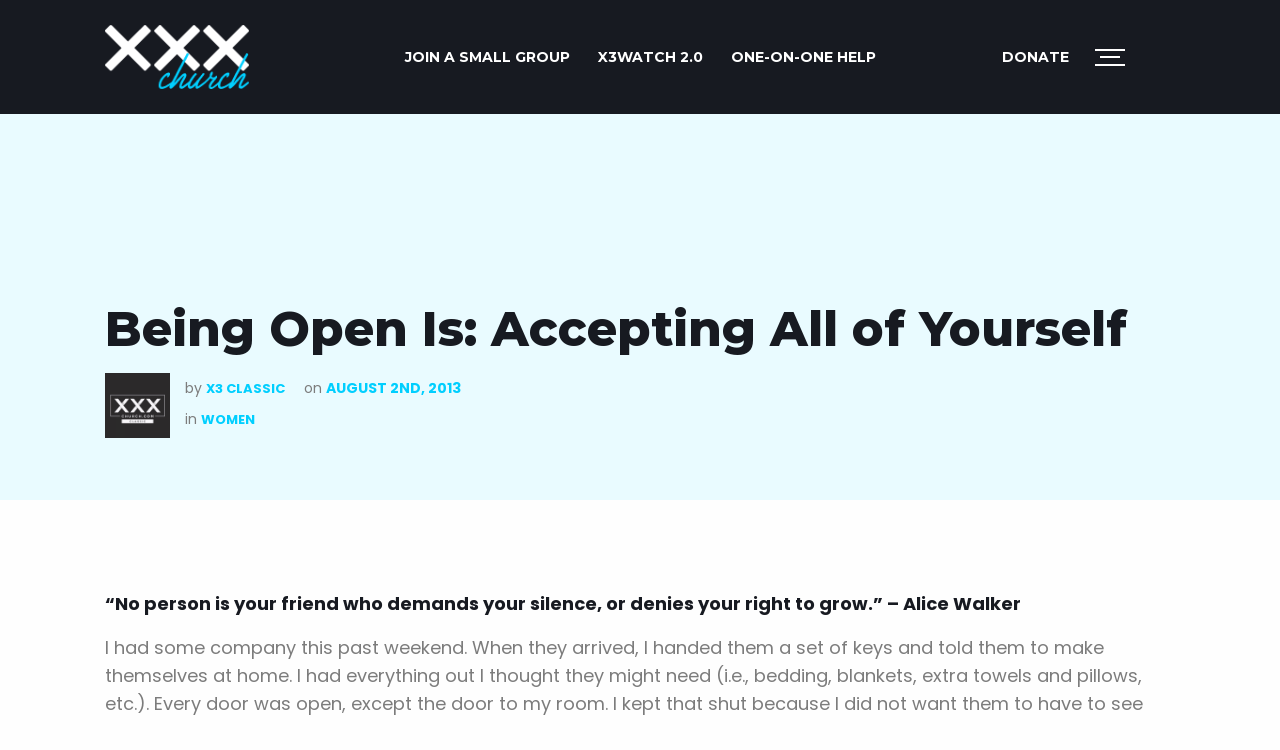

--- FILE ---
content_type: text/html; charset=utf-8
request_url: https://www.google.com/recaptcha/enterprise/anchor?ar=1&k=6LdJEOwrAAAAAO8u597IBYUjH0xN9w9nyDDsvdoj&co=aHR0cHM6Ly94eHhjaHVyY2guY29tOjQ0Mw..&hl=en&v=N67nZn4AqZkNcbeMu4prBgzg&size=invisible&anchor-ms=20000&execute-ms=30000&cb=3oudlmvnsqnr
body_size: 48633
content:
<!DOCTYPE HTML><html dir="ltr" lang="en"><head><meta http-equiv="Content-Type" content="text/html; charset=UTF-8">
<meta http-equiv="X-UA-Compatible" content="IE=edge">
<title>reCAPTCHA</title>
<style type="text/css">
/* cyrillic-ext */
@font-face {
  font-family: 'Roboto';
  font-style: normal;
  font-weight: 400;
  font-stretch: 100%;
  src: url(//fonts.gstatic.com/s/roboto/v48/KFO7CnqEu92Fr1ME7kSn66aGLdTylUAMa3GUBHMdazTgWw.woff2) format('woff2');
  unicode-range: U+0460-052F, U+1C80-1C8A, U+20B4, U+2DE0-2DFF, U+A640-A69F, U+FE2E-FE2F;
}
/* cyrillic */
@font-face {
  font-family: 'Roboto';
  font-style: normal;
  font-weight: 400;
  font-stretch: 100%;
  src: url(//fonts.gstatic.com/s/roboto/v48/KFO7CnqEu92Fr1ME7kSn66aGLdTylUAMa3iUBHMdazTgWw.woff2) format('woff2');
  unicode-range: U+0301, U+0400-045F, U+0490-0491, U+04B0-04B1, U+2116;
}
/* greek-ext */
@font-face {
  font-family: 'Roboto';
  font-style: normal;
  font-weight: 400;
  font-stretch: 100%;
  src: url(//fonts.gstatic.com/s/roboto/v48/KFO7CnqEu92Fr1ME7kSn66aGLdTylUAMa3CUBHMdazTgWw.woff2) format('woff2');
  unicode-range: U+1F00-1FFF;
}
/* greek */
@font-face {
  font-family: 'Roboto';
  font-style: normal;
  font-weight: 400;
  font-stretch: 100%;
  src: url(//fonts.gstatic.com/s/roboto/v48/KFO7CnqEu92Fr1ME7kSn66aGLdTylUAMa3-UBHMdazTgWw.woff2) format('woff2');
  unicode-range: U+0370-0377, U+037A-037F, U+0384-038A, U+038C, U+038E-03A1, U+03A3-03FF;
}
/* math */
@font-face {
  font-family: 'Roboto';
  font-style: normal;
  font-weight: 400;
  font-stretch: 100%;
  src: url(//fonts.gstatic.com/s/roboto/v48/KFO7CnqEu92Fr1ME7kSn66aGLdTylUAMawCUBHMdazTgWw.woff2) format('woff2');
  unicode-range: U+0302-0303, U+0305, U+0307-0308, U+0310, U+0312, U+0315, U+031A, U+0326-0327, U+032C, U+032F-0330, U+0332-0333, U+0338, U+033A, U+0346, U+034D, U+0391-03A1, U+03A3-03A9, U+03B1-03C9, U+03D1, U+03D5-03D6, U+03F0-03F1, U+03F4-03F5, U+2016-2017, U+2034-2038, U+203C, U+2040, U+2043, U+2047, U+2050, U+2057, U+205F, U+2070-2071, U+2074-208E, U+2090-209C, U+20D0-20DC, U+20E1, U+20E5-20EF, U+2100-2112, U+2114-2115, U+2117-2121, U+2123-214F, U+2190, U+2192, U+2194-21AE, U+21B0-21E5, U+21F1-21F2, U+21F4-2211, U+2213-2214, U+2216-22FF, U+2308-230B, U+2310, U+2319, U+231C-2321, U+2336-237A, U+237C, U+2395, U+239B-23B7, U+23D0, U+23DC-23E1, U+2474-2475, U+25AF, U+25B3, U+25B7, U+25BD, U+25C1, U+25CA, U+25CC, U+25FB, U+266D-266F, U+27C0-27FF, U+2900-2AFF, U+2B0E-2B11, U+2B30-2B4C, U+2BFE, U+3030, U+FF5B, U+FF5D, U+1D400-1D7FF, U+1EE00-1EEFF;
}
/* symbols */
@font-face {
  font-family: 'Roboto';
  font-style: normal;
  font-weight: 400;
  font-stretch: 100%;
  src: url(//fonts.gstatic.com/s/roboto/v48/KFO7CnqEu92Fr1ME7kSn66aGLdTylUAMaxKUBHMdazTgWw.woff2) format('woff2');
  unicode-range: U+0001-000C, U+000E-001F, U+007F-009F, U+20DD-20E0, U+20E2-20E4, U+2150-218F, U+2190, U+2192, U+2194-2199, U+21AF, U+21E6-21F0, U+21F3, U+2218-2219, U+2299, U+22C4-22C6, U+2300-243F, U+2440-244A, U+2460-24FF, U+25A0-27BF, U+2800-28FF, U+2921-2922, U+2981, U+29BF, U+29EB, U+2B00-2BFF, U+4DC0-4DFF, U+FFF9-FFFB, U+10140-1018E, U+10190-1019C, U+101A0, U+101D0-101FD, U+102E0-102FB, U+10E60-10E7E, U+1D2C0-1D2D3, U+1D2E0-1D37F, U+1F000-1F0FF, U+1F100-1F1AD, U+1F1E6-1F1FF, U+1F30D-1F30F, U+1F315, U+1F31C, U+1F31E, U+1F320-1F32C, U+1F336, U+1F378, U+1F37D, U+1F382, U+1F393-1F39F, U+1F3A7-1F3A8, U+1F3AC-1F3AF, U+1F3C2, U+1F3C4-1F3C6, U+1F3CA-1F3CE, U+1F3D4-1F3E0, U+1F3ED, U+1F3F1-1F3F3, U+1F3F5-1F3F7, U+1F408, U+1F415, U+1F41F, U+1F426, U+1F43F, U+1F441-1F442, U+1F444, U+1F446-1F449, U+1F44C-1F44E, U+1F453, U+1F46A, U+1F47D, U+1F4A3, U+1F4B0, U+1F4B3, U+1F4B9, U+1F4BB, U+1F4BF, U+1F4C8-1F4CB, U+1F4D6, U+1F4DA, U+1F4DF, U+1F4E3-1F4E6, U+1F4EA-1F4ED, U+1F4F7, U+1F4F9-1F4FB, U+1F4FD-1F4FE, U+1F503, U+1F507-1F50B, U+1F50D, U+1F512-1F513, U+1F53E-1F54A, U+1F54F-1F5FA, U+1F610, U+1F650-1F67F, U+1F687, U+1F68D, U+1F691, U+1F694, U+1F698, U+1F6AD, U+1F6B2, U+1F6B9-1F6BA, U+1F6BC, U+1F6C6-1F6CF, U+1F6D3-1F6D7, U+1F6E0-1F6EA, U+1F6F0-1F6F3, U+1F6F7-1F6FC, U+1F700-1F7FF, U+1F800-1F80B, U+1F810-1F847, U+1F850-1F859, U+1F860-1F887, U+1F890-1F8AD, U+1F8B0-1F8BB, U+1F8C0-1F8C1, U+1F900-1F90B, U+1F93B, U+1F946, U+1F984, U+1F996, U+1F9E9, U+1FA00-1FA6F, U+1FA70-1FA7C, U+1FA80-1FA89, U+1FA8F-1FAC6, U+1FACE-1FADC, U+1FADF-1FAE9, U+1FAF0-1FAF8, U+1FB00-1FBFF;
}
/* vietnamese */
@font-face {
  font-family: 'Roboto';
  font-style: normal;
  font-weight: 400;
  font-stretch: 100%;
  src: url(//fonts.gstatic.com/s/roboto/v48/KFO7CnqEu92Fr1ME7kSn66aGLdTylUAMa3OUBHMdazTgWw.woff2) format('woff2');
  unicode-range: U+0102-0103, U+0110-0111, U+0128-0129, U+0168-0169, U+01A0-01A1, U+01AF-01B0, U+0300-0301, U+0303-0304, U+0308-0309, U+0323, U+0329, U+1EA0-1EF9, U+20AB;
}
/* latin-ext */
@font-face {
  font-family: 'Roboto';
  font-style: normal;
  font-weight: 400;
  font-stretch: 100%;
  src: url(//fonts.gstatic.com/s/roboto/v48/KFO7CnqEu92Fr1ME7kSn66aGLdTylUAMa3KUBHMdazTgWw.woff2) format('woff2');
  unicode-range: U+0100-02BA, U+02BD-02C5, U+02C7-02CC, U+02CE-02D7, U+02DD-02FF, U+0304, U+0308, U+0329, U+1D00-1DBF, U+1E00-1E9F, U+1EF2-1EFF, U+2020, U+20A0-20AB, U+20AD-20C0, U+2113, U+2C60-2C7F, U+A720-A7FF;
}
/* latin */
@font-face {
  font-family: 'Roboto';
  font-style: normal;
  font-weight: 400;
  font-stretch: 100%;
  src: url(//fonts.gstatic.com/s/roboto/v48/KFO7CnqEu92Fr1ME7kSn66aGLdTylUAMa3yUBHMdazQ.woff2) format('woff2');
  unicode-range: U+0000-00FF, U+0131, U+0152-0153, U+02BB-02BC, U+02C6, U+02DA, U+02DC, U+0304, U+0308, U+0329, U+2000-206F, U+20AC, U+2122, U+2191, U+2193, U+2212, U+2215, U+FEFF, U+FFFD;
}
/* cyrillic-ext */
@font-face {
  font-family: 'Roboto';
  font-style: normal;
  font-weight: 500;
  font-stretch: 100%;
  src: url(//fonts.gstatic.com/s/roboto/v48/KFO7CnqEu92Fr1ME7kSn66aGLdTylUAMa3GUBHMdazTgWw.woff2) format('woff2');
  unicode-range: U+0460-052F, U+1C80-1C8A, U+20B4, U+2DE0-2DFF, U+A640-A69F, U+FE2E-FE2F;
}
/* cyrillic */
@font-face {
  font-family: 'Roboto';
  font-style: normal;
  font-weight: 500;
  font-stretch: 100%;
  src: url(//fonts.gstatic.com/s/roboto/v48/KFO7CnqEu92Fr1ME7kSn66aGLdTylUAMa3iUBHMdazTgWw.woff2) format('woff2');
  unicode-range: U+0301, U+0400-045F, U+0490-0491, U+04B0-04B1, U+2116;
}
/* greek-ext */
@font-face {
  font-family: 'Roboto';
  font-style: normal;
  font-weight: 500;
  font-stretch: 100%;
  src: url(//fonts.gstatic.com/s/roboto/v48/KFO7CnqEu92Fr1ME7kSn66aGLdTylUAMa3CUBHMdazTgWw.woff2) format('woff2');
  unicode-range: U+1F00-1FFF;
}
/* greek */
@font-face {
  font-family: 'Roboto';
  font-style: normal;
  font-weight: 500;
  font-stretch: 100%;
  src: url(//fonts.gstatic.com/s/roboto/v48/KFO7CnqEu92Fr1ME7kSn66aGLdTylUAMa3-UBHMdazTgWw.woff2) format('woff2');
  unicode-range: U+0370-0377, U+037A-037F, U+0384-038A, U+038C, U+038E-03A1, U+03A3-03FF;
}
/* math */
@font-face {
  font-family: 'Roboto';
  font-style: normal;
  font-weight: 500;
  font-stretch: 100%;
  src: url(//fonts.gstatic.com/s/roboto/v48/KFO7CnqEu92Fr1ME7kSn66aGLdTylUAMawCUBHMdazTgWw.woff2) format('woff2');
  unicode-range: U+0302-0303, U+0305, U+0307-0308, U+0310, U+0312, U+0315, U+031A, U+0326-0327, U+032C, U+032F-0330, U+0332-0333, U+0338, U+033A, U+0346, U+034D, U+0391-03A1, U+03A3-03A9, U+03B1-03C9, U+03D1, U+03D5-03D6, U+03F0-03F1, U+03F4-03F5, U+2016-2017, U+2034-2038, U+203C, U+2040, U+2043, U+2047, U+2050, U+2057, U+205F, U+2070-2071, U+2074-208E, U+2090-209C, U+20D0-20DC, U+20E1, U+20E5-20EF, U+2100-2112, U+2114-2115, U+2117-2121, U+2123-214F, U+2190, U+2192, U+2194-21AE, U+21B0-21E5, U+21F1-21F2, U+21F4-2211, U+2213-2214, U+2216-22FF, U+2308-230B, U+2310, U+2319, U+231C-2321, U+2336-237A, U+237C, U+2395, U+239B-23B7, U+23D0, U+23DC-23E1, U+2474-2475, U+25AF, U+25B3, U+25B7, U+25BD, U+25C1, U+25CA, U+25CC, U+25FB, U+266D-266F, U+27C0-27FF, U+2900-2AFF, U+2B0E-2B11, U+2B30-2B4C, U+2BFE, U+3030, U+FF5B, U+FF5D, U+1D400-1D7FF, U+1EE00-1EEFF;
}
/* symbols */
@font-face {
  font-family: 'Roboto';
  font-style: normal;
  font-weight: 500;
  font-stretch: 100%;
  src: url(//fonts.gstatic.com/s/roboto/v48/KFO7CnqEu92Fr1ME7kSn66aGLdTylUAMaxKUBHMdazTgWw.woff2) format('woff2');
  unicode-range: U+0001-000C, U+000E-001F, U+007F-009F, U+20DD-20E0, U+20E2-20E4, U+2150-218F, U+2190, U+2192, U+2194-2199, U+21AF, U+21E6-21F0, U+21F3, U+2218-2219, U+2299, U+22C4-22C6, U+2300-243F, U+2440-244A, U+2460-24FF, U+25A0-27BF, U+2800-28FF, U+2921-2922, U+2981, U+29BF, U+29EB, U+2B00-2BFF, U+4DC0-4DFF, U+FFF9-FFFB, U+10140-1018E, U+10190-1019C, U+101A0, U+101D0-101FD, U+102E0-102FB, U+10E60-10E7E, U+1D2C0-1D2D3, U+1D2E0-1D37F, U+1F000-1F0FF, U+1F100-1F1AD, U+1F1E6-1F1FF, U+1F30D-1F30F, U+1F315, U+1F31C, U+1F31E, U+1F320-1F32C, U+1F336, U+1F378, U+1F37D, U+1F382, U+1F393-1F39F, U+1F3A7-1F3A8, U+1F3AC-1F3AF, U+1F3C2, U+1F3C4-1F3C6, U+1F3CA-1F3CE, U+1F3D4-1F3E0, U+1F3ED, U+1F3F1-1F3F3, U+1F3F5-1F3F7, U+1F408, U+1F415, U+1F41F, U+1F426, U+1F43F, U+1F441-1F442, U+1F444, U+1F446-1F449, U+1F44C-1F44E, U+1F453, U+1F46A, U+1F47D, U+1F4A3, U+1F4B0, U+1F4B3, U+1F4B9, U+1F4BB, U+1F4BF, U+1F4C8-1F4CB, U+1F4D6, U+1F4DA, U+1F4DF, U+1F4E3-1F4E6, U+1F4EA-1F4ED, U+1F4F7, U+1F4F9-1F4FB, U+1F4FD-1F4FE, U+1F503, U+1F507-1F50B, U+1F50D, U+1F512-1F513, U+1F53E-1F54A, U+1F54F-1F5FA, U+1F610, U+1F650-1F67F, U+1F687, U+1F68D, U+1F691, U+1F694, U+1F698, U+1F6AD, U+1F6B2, U+1F6B9-1F6BA, U+1F6BC, U+1F6C6-1F6CF, U+1F6D3-1F6D7, U+1F6E0-1F6EA, U+1F6F0-1F6F3, U+1F6F7-1F6FC, U+1F700-1F7FF, U+1F800-1F80B, U+1F810-1F847, U+1F850-1F859, U+1F860-1F887, U+1F890-1F8AD, U+1F8B0-1F8BB, U+1F8C0-1F8C1, U+1F900-1F90B, U+1F93B, U+1F946, U+1F984, U+1F996, U+1F9E9, U+1FA00-1FA6F, U+1FA70-1FA7C, U+1FA80-1FA89, U+1FA8F-1FAC6, U+1FACE-1FADC, U+1FADF-1FAE9, U+1FAF0-1FAF8, U+1FB00-1FBFF;
}
/* vietnamese */
@font-face {
  font-family: 'Roboto';
  font-style: normal;
  font-weight: 500;
  font-stretch: 100%;
  src: url(//fonts.gstatic.com/s/roboto/v48/KFO7CnqEu92Fr1ME7kSn66aGLdTylUAMa3OUBHMdazTgWw.woff2) format('woff2');
  unicode-range: U+0102-0103, U+0110-0111, U+0128-0129, U+0168-0169, U+01A0-01A1, U+01AF-01B0, U+0300-0301, U+0303-0304, U+0308-0309, U+0323, U+0329, U+1EA0-1EF9, U+20AB;
}
/* latin-ext */
@font-face {
  font-family: 'Roboto';
  font-style: normal;
  font-weight: 500;
  font-stretch: 100%;
  src: url(//fonts.gstatic.com/s/roboto/v48/KFO7CnqEu92Fr1ME7kSn66aGLdTylUAMa3KUBHMdazTgWw.woff2) format('woff2');
  unicode-range: U+0100-02BA, U+02BD-02C5, U+02C7-02CC, U+02CE-02D7, U+02DD-02FF, U+0304, U+0308, U+0329, U+1D00-1DBF, U+1E00-1E9F, U+1EF2-1EFF, U+2020, U+20A0-20AB, U+20AD-20C0, U+2113, U+2C60-2C7F, U+A720-A7FF;
}
/* latin */
@font-face {
  font-family: 'Roboto';
  font-style: normal;
  font-weight: 500;
  font-stretch: 100%;
  src: url(//fonts.gstatic.com/s/roboto/v48/KFO7CnqEu92Fr1ME7kSn66aGLdTylUAMa3yUBHMdazQ.woff2) format('woff2');
  unicode-range: U+0000-00FF, U+0131, U+0152-0153, U+02BB-02BC, U+02C6, U+02DA, U+02DC, U+0304, U+0308, U+0329, U+2000-206F, U+20AC, U+2122, U+2191, U+2193, U+2212, U+2215, U+FEFF, U+FFFD;
}
/* cyrillic-ext */
@font-face {
  font-family: 'Roboto';
  font-style: normal;
  font-weight: 900;
  font-stretch: 100%;
  src: url(//fonts.gstatic.com/s/roboto/v48/KFO7CnqEu92Fr1ME7kSn66aGLdTylUAMa3GUBHMdazTgWw.woff2) format('woff2');
  unicode-range: U+0460-052F, U+1C80-1C8A, U+20B4, U+2DE0-2DFF, U+A640-A69F, U+FE2E-FE2F;
}
/* cyrillic */
@font-face {
  font-family: 'Roboto';
  font-style: normal;
  font-weight: 900;
  font-stretch: 100%;
  src: url(//fonts.gstatic.com/s/roboto/v48/KFO7CnqEu92Fr1ME7kSn66aGLdTylUAMa3iUBHMdazTgWw.woff2) format('woff2');
  unicode-range: U+0301, U+0400-045F, U+0490-0491, U+04B0-04B1, U+2116;
}
/* greek-ext */
@font-face {
  font-family: 'Roboto';
  font-style: normal;
  font-weight: 900;
  font-stretch: 100%;
  src: url(//fonts.gstatic.com/s/roboto/v48/KFO7CnqEu92Fr1ME7kSn66aGLdTylUAMa3CUBHMdazTgWw.woff2) format('woff2');
  unicode-range: U+1F00-1FFF;
}
/* greek */
@font-face {
  font-family: 'Roboto';
  font-style: normal;
  font-weight: 900;
  font-stretch: 100%;
  src: url(//fonts.gstatic.com/s/roboto/v48/KFO7CnqEu92Fr1ME7kSn66aGLdTylUAMa3-UBHMdazTgWw.woff2) format('woff2');
  unicode-range: U+0370-0377, U+037A-037F, U+0384-038A, U+038C, U+038E-03A1, U+03A3-03FF;
}
/* math */
@font-face {
  font-family: 'Roboto';
  font-style: normal;
  font-weight: 900;
  font-stretch: 100%;
  src: url(//fonts.gstatic.com/s/roboto/v48/KFO7CnqEu92Fr1ME7kSn66aGLdTylUAMawCUBHMdazTgWw.woff2) format('woff2');
  unicode-range: U+0302-0303, U+0305, U+0307-0308, U+0310, U+0312, U+0315, U+031A, U+0326-0327, U+032C, U+032F-0330, U+0332-0333, U+0338, U+033A, U+0346, U+034D, U+0391-03A1, U+03A3-03A9, U+03B1-03C9, U+03D1, U+03D5-03D6, U+03F0-03F1, U+03F4-03F5, U+2016-2017, U+2034-2038, U+203C, U+2040, U+2043, U+2047, U+2050, U+2057, U+205F, U+2070-2071, U+2074-208E, U+2090-209C, U+20D0-20DC, U+20E1, U+20E5-20EF, U+2100-2112, U+2114-2115, U+2117-2121, U+2123-214F, U+2190, U+2192, U+2194-21AE, U+21B0-21E5, U+21F1-21F2, U+21F4-2211, U+2213-2214, U+2216-22FF, U+2308-230B, U+2310, U+2319, U+231C-2321, U+2336-237A, U+237C, U+2395, U+239B-23B7, U+23D0, U+23DC-23E1, U+2474-2475, U+25AF, U+25B3, U+25B7, U+25BD, U+25C1, U+25CA, U+25CC, U+25FB, U+266D-266F, U+27C0-27FF, U+2900-2AFF, U+2B0E-2B11, U+2B30-2B4C, U+2BFE, U+3030, U+FF5B, U+FF5D, U+1D400-1D7FF, U+1EE00-1EEFF;
}
/* symbols */
@font-face {
  font-family: 'Roboto';
  font-style: normal;
  font-weight: 900;
  font-stretch: 100%;
  src: url(//fonts.gstatic.com/s/roboto/v48/KFO7CnqEu92Fr1ME7kSn66aGLdTylUAMaxKUBHMdazTgWw.woff2) format('woff2');
  unicode-range: U+0001-000C, U+000E-001F, U+007F-009F, U+20DD-20E0, U+20E2-20E4, U+2150-218F, U+2190, U+2192, U+2194-2199, U+21AF, U+21E6-21F0, U+21F3, U+2218-2219, U+2299, U+22C4-22C6, U+2300-243F, U+2440-244A, U+2460-24FF, U+25A0-27BF, U+2800-28FF, U+2921-2922, U+2981, U+29BF, U+29EB, U+2B00-2BFF, U+4DC0-4DFF, U+FFF9-FFFB, U+10140-1018E, U+10190-1019C, U+101A0, U+101D0-101FD, U+102E0-102FB, U+10E60-10E7E, U+1D2C0-1D2D3, U+1D2E0-1D37F, U+1F000-1F0FF, U+1F100-1F1AD, U+1F1E6-1F1FF, U+1F30D-1F30F, U+1F315, U+1F31C, U+1F31E, U+1F320-1F32C, U+1F336, U+1F378, U+1F37D, U+1F382, U+1F393-1F39F, U+1F3A7-1F3A8, U+1F3AC-1F3AF, U+1F3C2, U+1F3C4-1F3C6, U+1F3CA-1F3CE, U+1F3D4-1F3E0, U+1F3ED, U+1F3F1-1F3F3, U+1F3F5-1F3F7, U+1F408, U+1F415, U+1F41F, U+1F426, U+1F43F, U+1F441-1F442, U+1F444, U+1F446-1F449, U+1F44C-1F44E, U+1F453, U+1F46A, U+1F47D, U+1F4A3, U+1F4B0, U+1F4B3, U+1F4B9, U+1F4BB, U+1F4BF, U+1F4C8-1F4CB, U+1F4D6, U+1F4DA, U+1F4DF, U+1F4E3-1F4E6, U+1F4EA-1F4ED, U+1F4F7, U+1F4F9-1F4FB, U+1F4FD-1F4FE, U+1F503, U+1F507-1F50B, U+1F50D, U+1F512-1F513, U+1F53E-1F54A, U+1F54F-1F5FA, U+1F610, U+1F650-1F67F, U+1F687, U+1F68D, U+1F691, U+1F694, U+1F698, U+1F6AD, U+1F6B2, U+1F6B9-1F6BA, U+1F6BC, U+1F6C6-1F6CF, U+1F6D3-1F6D7, U+1F6E0-1F6EA, U+1F6F0-1F6F3, U+1F6F7-1F6FC, U+1F700-1F7FF, U+1F800-1F80B, U+1F810-1F847, U+1F850-1F859, U+1F860-1F887, U+1F890-1F8AD, U+1F8B0-1F8BB, U+1F8C0-1F8C1, U+1F900-1F90B, U+1F93B, U+1F946, U+1F984, U+1F996, U+1F9E9, U+1FA00-1FA6F, U+1FA70-1FA7C, U+1FA80-1FA89, U+1FA8F-1FAC6, U+1FACE-1FADC, U+1FADF-1FAE9, U+1FAF0-1FAF8, U+1FB00-1FBFF;
}
/* vietnamese */
@font-face {
  font-family: 'Roboto';
  font-style: normal;
  font-weight: 900;
  font-stretch: 100%;
  src: url(//fonts.gstatic.com/s/roboto/v48/KFO7CnqEu92Fr1ME7kSn66aGLdTylUAMa3OUBHMdazTgWw.woff2) format('woff2');
  unicode-range: U+0102-0103, U+0110-0111, U+0128-0129, U+0168-0169, U+01A0-01A1, U+01AF-01B0, U+0300-0301, U+0303-0304, U+0308-0309, U+0323, U+0329, U+1EA0-1EF9, U+20AB;
}
/* latin-ext */
@font-face {
  font-family: 'Roboto';
  font-style: normal;
  font-weight: 900;
  font-stretch: 100%;
  src: url(//fonts.gstatic.com/s/roboto/v48/KFO7CnqEu92Fr1ME7kSn66aGLdTylUAMa3KUBHMdazTgWw.woff2) format('woff2');
  unicode-range: U+0100-02BA, U+02BD-02C5, U+02C7-02CC, U+02CE-02D7, U+02DD-02FF, U+0304, U+0308, U+0329, U+1D00-1DBF, U+1E00-1E9F, U+1EF2-1EFF, U+2020, U+20A0-20AB, U+20AD-20C0, U+2113, U+2C60-2C7F, U+A720-A7FF;
}
/* latin */
@font-face {
  font-family: 'Roboto';
  font-style: normal;
  font-weight: 900;
  font-stretch: 100%;
  src: url(//fonts.gstatic.com/s/roboto/v48/KFO7CnqEu92Fr1ME7kSn66aGLdTylUAMa3yUBHMdazQ.woff2) format('woff2');
  unicode-range: U+0000-00FF, U+0131, U+0152-0153, U+02BB-02BC, U+02C6, U+02DA, U+02DC, U+0304, U+0308, U+0329, U+2000-206F, U+20AC, U+2122, U+2191, U+2193, U+2212, U+2215, U+FEFF, U+FFFD;
}

</style>
<link rel="stylesheet" type="text/css" href="https://www.gstatic.com/recaptcha/releases/N67nZn4AqZkNcbeMu4prBgzg/styles__ltr.css">
<script nonce="miG5q2qeALQPoewbWuRg9Q" type="text/javascript">window['__recaptcha_api'] = 'https://www.google.com/recaptcha/enterprise/';</script>
<script type="text/javascript" src="https://www.gstatic.com/recaptcha/releases/N67nZn4AqZkNcbeMu4prBgzg/recaptcha__en.js" nonce="miG5q2qeALQPoewbWuRg9Q">
      
    </script></head>
<body><div id="rc-anchor-alert" class="rc-anchor-alert"></div>
<input type="hidden" id="recaptcha-token" value="[base64]">
<script type="text/javascript" nonce="miG5q2qeALQPoewbWuRg9Q">
      recaptcha.anchor.Main.init("[\x22ainput\x22,[\x22bgdata\x22,\x22\x22,\[base64]/[base64]/[base64]/[base64]/[base64]/UltsKytdPUU6KEU8MjA0OD9SW2wrK109RT4+NnwxOTI6KChFJjY0NTEyKT09NTUyOTYmJk0rMTxjLmxlbmd0aCYmKGMuY2hhckNvZGVBdChNKzEpJjY0NTEyKT09NTYzMjA/[base64]/[base64]/[base64]/[base64]/[base64]/[base64]/[base64]\x22,\[base64]\x22,\x22wq8iWcKIP3oJw4nDiU/[base64]/[base64]/[base64]/Cp23Ck2/DnMOULsKBw7LDoCTDgMKASCzDhwR+w64TWcKswrnDpcOZA8O/wqHCuMK3DFHCnmnCtwPCpHvDkT0ww5AKR8OgSMKaw7A+ccKUwpnCucKuw4gFEVzDsMOjBkJ8KcOJa8OQbDvCiVjCiMOJw74+HV7CkC5gwpYUJMOtaE97wqvCscODIsKTwqTCmTRjF8Kmf10Fe8KRdiDDjsKleWrDmsKBwrtdZsKow67DpcO5G0MXbR/[base64]/CrwdlUcO7w4rDgEfCr8K4bRjCkw9FwprDpcKEwqhJwrUSa8K/wrfDrMOaDFp5VB7CqyUywrw6wpl7BsKlw5LCtsOgw4sww48YQQowYX3CpcKrCA/Dh8OMccK8TA3CgMK+w7TDmsO8DsOiwpwpZA4wwoXDgsOFAw3CmMOXwp7Cu8OEwq4iB8KSSm8DHm9nJ8ORcsK5R8OtRBDCtE7DvMOIw4t+ax/DlcOLwojDsRJOVMOgwqJ1w6sPw4Umwo/[base64]/w5DCoVTCs8KPNcKGwr3CksKVRSjDt8KOwr/ClhvCg0Idw43Dqh44w59URx/Cj8K/[base64]/Kl7CjsKmw79Vw6TDpsO5C8KhTcK1w47Dk8OIw44nYsOfYcKDcMOpwqIcw7pjRUJ9WBfCjcKBP0LDo8O5wohgw63DpsO9QmTDun1rwrnCjxgib1Y7DsKNQsK3ezBqw4PDoFJdw5TCqwpgCsK4QSnDosOJwqYowqNVwr8Ww4HCs8KvwpjDj0/CtWVlw5xWQsOpXELDhcOPCcOqNQ7Dii8Mw5PCukbCv8ORw4/CjHl5OCbCscKOw4BFT8KlwqJpwrzDmDnDtz8Lw6k7w7UOwr/[base64]/Dqw7ChDgjw6Q/MlHDscKAwq3DpMO+RhbDpRfCmsO1wrvDqXs0fsKcwrkPw5bDgCLDqMKpwo8/[base64]/I8OVHkBJwqfDmDvChwjCoy/ChnvCj8KADsOMdHEcH2VXN8O8w69Dw5ZCe8KNwqvCskZ/[base64]/DvcK9wrtdDkjDkBXClUvDoVVnDDnCtCvCgsKcIsOFw6sfQCo3w6IpNjXClixuIhcOOgcxBQIxwohJw4ZPw5sHBcKbO8OuchvCqQ1WAznCsMO1wq7CicOfwqtiS8O1GmHDq0DDhFJxwrhJU8OcVDIow5gIwpzDjMOQwq14XBY0w70mY3/CjsOtUWpkQ1doE1E8Sm1/wqduw5XCqgA+wpMUw6cxw7Aiw7xOwp4ywp9lwoDDiyTCsURqw6TDiR4WUhMyZFYFwpxtP0E2VUrCrsOHw4TDomvDjH7DoB/[base64]/[base64]/wqsUwqfCicKhL0UHw4jDripkwr/[base64]/ClMKqCFbCk03CqlLCpFrCj8KLbmXDlkpYWMOGwppMA8OmRMO5w7YDw4zDln7DuRgiwrTDm8Oaw5QCW8K3JmsFJcOLRWXCvTnCnMO9USAMXMKJRzNEwpoQeVXDoXkoHEjCpMO0wpQMZmLCg3DDmn/Dmhhkw7Bdw5nCh8Kywo/Ci8Oyw43Dr07CqcKYL3bCvcOIPcKxwqQlNcKuNcO0w60ywrEjK0XCly/DilR6XcKBCE7Cvj7Dn1MVcwpQw6MjwpUXwoU7w4DCv1jDjsOOwrkLJ8KFfnHCqlFUw7zDjsOgA0dNN8KhH8OaZDPDhMOQLXF0w7FlZcOfd8KkZ1JLbcOPw7PDoGFWwqQhwq7CrHjCpBXCiQ41ZG/ChsOPwr/Cq8KTRUXCm8OUfg8yQk0lw5bCjcK3ZcKrBQPCsMOzOyR2Wiorw4w7VMKEwrLCscOcwo9ncMOyHDcPwrHCqz1YeMKfwrHChksMTStuw5/ClsOcbMOFw7rCpAZVP8KBWn7DhnrCl0IMw4YQMcOLAcOww6fCsSnDmw0ZFcKpwq1kbMOfwrzDusKVwoN0G2ZJwqDDtMOLSCJdZBLDnhwiR8OmccOfPFlYwrnDjR/DpcKqN8OFasKmN8O5TcKINcOLwotIwrRDGBvDgis3KWvDpjXDukshwqoqSwxlRDcmHRTCrsK/QcO9IMK/w7DDkS/DuCbDn8Oiwq3CmGhGw6jCvsO/wo4iLsKBZMOPwrHCvhrCgiXDthUCSMKFYE/Dpzp9O8Oqw60Qw55ce8KoThUiw5rCtRBHTQAVw77DiMK5J2zCu8KOw5/CiMOEw69DWH17wrXDv8KMw5d4fMKVw6jDlsOHDMKDwq/[base64]/wprDjCDDqsOrwqYSwo0Zwp8mw4TCuw46P8KUbkd+XsKxw4d1Wz4gwprCmTPCuDkLw5bDnVHCt3zCm0hRw543w7/[base64]/Cq8KDw7J/w77DpRbCq8K6wr4tS3tCPQo6wqzCqsKGN8KaVMK2Cw/CgiHDtsKtw6cQwo0ND8OuXjhgw6HCqcKkfnNiWR7Ci8KZOGHDhkNTeMKjQcKPVVg6wpzDpcKYwq7DtzYBesOhw47CmcKiw4wPw5xhw5x/[base64]/CoGFebR8SR8KlccKnQRjDuiMcw78qMwbDncKBw5bCi8K5AQI5w5jDrVZXTDTCvcKlwrDCtcOkwp7Dq8KKw6PDtcO6woZcS07CtMKbGyYkF8OMw68Hw67Dv8KTwqHDrkzDr8O/wqvCh8KGw44baMKsdGjDncO3JcK1ecOnwq/DpARUw5JNwr80C8KpLxrCksKOw7LCoFXDncO/wqjDgsOYQRgKw6TCnMKdw6vDsToAwrttTcOVwr0IHMOYw5V6wrR9BHhacgPDiTp5dHltw59gwqzDpMK9wprDngVkwr10wpMREXoswobDssO2QMOfQMK7KcKvbnUpwotiw4vDr1nDkizClmslIcKowqF1EcOMwqRrwrnDpnTDpG8pwr/DnsKIw7zCp8O4KcOzwqDDosK+wp5yTMKqWDl1w4DCh8Oaw6zClmUkWyIpEcOqPnjCvcKleg3Dq8KHw77DusKTw6bCo8OiScO1w6HDtMOPR8KOc8KJwqAlCmzCgW15ZMK7w6vDm8KxWMOdasO7w6I4UELCvh7Dgz1EACVaXB9YJnMFwrUZw5cGwo/ClcK9M8K1w4/Do0JCHX0NccK8XwTDocKBw4TDusOhd1/DjsOUI2TCmsKsMCnDuxZCwpXCo0I/[base64]/w4HCgMOHw69yHMKSwpF0LMOHw4HCkF3ChsOywoXCnFhuw7DChQrClXTCjcOOVXnDqU5qwrfCmS0SwpvDvcKJw7LDnTnCqsO0w5RHwpDCgW/DuMOkdy4jw7PDoh3Dj8KJecKFQMOrF0vDqEl/JsOJf8OJBk3CpMOiwpI1AlrDsxkxT8KFwrLDpsKFQMK7ZMOmOcOtw7PCqVXCoyHDucKSK8KFwpR6w4DDvQw+YxLCvxXCv2B0VVZDwrvDhF7DvsO/CCPCgsKHesKeXsKAcH3Cs8KIwpHDm8KRDxDCpGHDuG8zw4/CgcKnw5nClsKZwoVoXyjCkcK7wrpVCsOJw63DrVfDu8OqwrTDllV8Z8O8wpMbIcO5wonCvUBVTw/[base64]/[base64]/aTkzw6szwqgrMsOfwrMMEMKFwpzDoRvCgBEwRMK4wrzCiDFIw7DCuTplw5dNw5Myw6gAHl3DkkXDhUXDm8KUa8OcOcKHw6vCqcKEwoQywrXDj8K5MsOWw4J/wodTTTMKIgA8wqLCg8KFIRzDvsKDdcKLCsKAJSjCksOHwqfDg1EaTjrCkMK0WMOVwoAoZBLDrEZ9wrHDpS7CilnDoMOUC8Ogd0fDhx/[base64]/w4oCw7UHw5IVwoPDs1lVwq3Dt8OBNHwLw4UwwqF9w4Msw4Y/HsO5wp3DpAEDAMKxIMO9w7fDocKtPTXCj1nCrcOuOMKvJWvDocO8w43DkcO4HlDDjW0swr4/w7HCkH54wrIqGCPDicKmCcOywqbCsjsLwoAEIDbCpnfCphEvY8O9ITDDnjfDhmfDlcKhN8KMblzDscOgAiRZeMKiKBPChMK2FcO9V8Odw7ZeTjzCl8OeW8OcOcOZwobDj8KIwpbDmGXCtFw7GMKwemfDi8O/wqsswrTDssKGwqPCnFMjw7xGwozCkGjDvSFLNSFsF8Oww7bCisO7B8KAOcO9RsO0MSpCWUdhWsKOw7hzbBrCtsKrwoTCqyY8wq3DsQp7OsKAbxTDu8Kmw4jDhsOOXytJMcKgLkvCjVdowp7Cl8KrA8Oow77DlwPCgj7DqUfDuCDCi8Khw5/Do8KYwp82wrDDll/DgcOiIBpow4QBwpTDmcOTwpLCh8OAwqV/wp/DrMKLMU7ClU3Cvn9aLcOUcsObK2JXFAzCjAIgw7Vtw7HDh0Arw5ITw5FFWTHDmsKVw5jDgMOeYsK/IcOQKXfDlnzCoFHCiMOWImnCg8K4ESIvwr7Cm2TCmMKrw4DCnzrDkwN+w7B8e8KZdk8Xw5kOZjrDn8K5w7k/wo8UeDzCqnoiwox3w4XCtWbCo8O0w7YMchjDmDjCv8O8AcKYw7tTw7QlO8Kpw53CvEjDuTbDrMOOQsOmdGvDlDcPOcOcYjFDw7bCnsOaCy/CrMKLwoBwZCPCtsK1wqHDuMKnw7ROLwvClyvCrMO2JDN0SMKBO8K9wpfCmMOpCUQ6wpgEw43Co8OwdcKrbMKkwqw4ZhrDs3g3ZsOEw4lcwrnDssOvbMOmwqjDtQBefmXDpcKHwqHDqibChMOuOMKbB8OBGGrDmcOvwp/[base64]/DtMKCUVUWA8KuwpXCt8K2VUTDnmvCn8KsQ2bCk8KFVMOCwpvDtWLCl8Oaw6zCvgBcw68cw7fCoMK6wrPDunNqIy/DinLCuMKNe8KJY1ZtKVctVMKww5RewrfCoiIHw4VMwosSPXBkwr4MNAPCukjDiwUywrduwqPCvcKfZMOgPUBKw6XCu8OaMF9Jw6IkwqtydQnCrMOrw70bHMOywp/Dg2dHFcOKw6/CphRVw79JVMOCA3PCiH/DgMOHwpxFwqzCjsK8wqPDosKZLXXCk8KWwpxNa8Kaw7PDpSF1wqMeaBZmwr1PwqrDs8OXbyMWw5Zow5DDqcKAHMKMw7Bfw44EIcOLwqouwrfDpzN+ezdFwp0Bw5nDmMKlwo/CuHJQwoVaw4PComHDuMOGwpAwXMOKVxrCrW9NWGzDvcOaBsKXw48xdjjDljNPZ8Obwq3CocKFw7XCj8K8wqLCr8O1cTnClMK2WcKtwoDCsh5/L8Ofw7nCk8K9wr3CgXrCh8KvMBRVasOsCcKqTA5Mf8O+Ci3CjcKpIgoew40tV2ddwq3CqMOmw4DDgMOCYHVjwooPw7Ibw7rDhBE8wp0AwpvCncOURcKvw7fCi0DCksKaPxMTIMKJw5PCgVcYaSnDu3/DswZ9wpbDncKHTDnDlCMaHMOfwpvDtHTDvcOSwq9CwroaN0UtFl9ew4/CicKswrJcQUfDoh/DssOSw4fDuRbDnMKuCxvDicKQG8KNVMK0wqPCgivCv8KQw4nCqgXDgMKPw6rDlcODw6phw54FQcO5bQXCgMKrwp7CoETCnMO9w7/[base64]/w6fDqcKBw5bDsB9pcMOeRh1VWxXDuW/DmV/CiMOuT8OdfjMoIsO5w5l5VcKEA8ORwpAhRsOIwpzDr8O6wqAGQi0qQkh9wo3DkAZZOMKkWAvDkMO/R0nClXXCmsOxw5hww5LDp8OewoYvX8K/[base64]/[base64]/DiMKLUW4KwrXCmU0aKwIPw5/[base64]/Cv2jDtHdjw7gUw7fCtyNJw7XDncO7wrAGMFDDu0jDiMOuMn/Di8O/[base64]/DrlFDwq3CrsKOwqPDo30BwpACLFbDuMOpwqVVwo5YwqQBwofCnxfDnMOQdAjDrmkDQQrClMOuwqjCl8OFbhF7wofDicONwrFIw7cxw7YFEhXDtmzDssKuwqjClcK8wq0DwqvCrVnCrFN2wqTCpcOWCkFvwoMGwrfCmz0DXMOvQMK4dsOMT8Oowp7Djn/DpcOHw73DvRE0F8KjOMOdPm7DmC0vfMKsScK9wr3Ckk8GXQrDsMKywq/DjMKLwoALPDrDryPCunIeF21jwr52FsKtw5PDrsK1wqzDgcOMw73CmsKkNMKcw4YTNsOnDDIDR2vCisOnw6MKwq0owq4tYcOBw4jDux5dwoYKOXUTwph5wr1qOsK6M8Kdw4/[base64]/CssOvwqbCu8OrwrbCoMKrw4YRZ191TWrCvsK7PF5bw5ITw5sqwrrCvx/CucOjOWbCngLCmUvCpkNiLAXDihR5Who2wqJ8w50SaSvDocOQw5DDksODCTdcw5JdfsKAw6ERwr94ccKjw5TCpkghw49jwr/DuyRDwo5uw7fDgR7DkknCksO3w7rCgsK7OcO2wrXDsXMkwqsUwoF8wp9rTMOfw7xsEU42KzbDliPClcOIw73DgD7Do8KOPgjDpcKlwprCrsOpw4XCssK7wqsmwqQ2wrtWfRBkw5sTwrAMwqbDpwHCt2Z0DQBdwqPCixxdw6nDpsO/w7zDnA8/bsKyw7YPw7LCkcOvZsOcFDnCkTvCo3HCtTgyw6FwwrnDuBRNZMKtVcO1aMKzw4h+FVkUFjPDtMOXQ0gzwqnCn1TDvDfCl8OTZ8ODw5oywphlwqgiw5LCrR3Cn0NWaAcKaFDCsy/[base64]/CncOrw67DpxQRZ3k+ABZQw4RJwpYTw6IhcsKxwqJJwpMpwpjCqcO9HcKpAzFnXD/DlcOow44bFcKFwoctRcKywoBDHcOrLcOecsOXPcK8wr3CnAjDj8K7YU1eS8OMw4RzwoHCsBR0WsKNwrkUJkHDmyU9JSsUSWzDssK/[base64]/[base64]/[base64]/AcOawoXDrxzCqCzCli5dw75Kw6bCuDwYJxs5WMOXVRp7w4vCj1jCt8KQw6ZSwpXCgsKZw47ChsOMw7U/[base64]/DmcOsdMO5w6NFwp1YCsKLwofDusOTwr7CgcO/BjpweVdJwoc+bH3Ctkt9w5/CuUErbWTDhsKsEA8mHXDDnsOfw702w5bDsm7DvyvDghnCnsKBdWsFN1MCF2wCdcKNwrJfIS4tUMKmSMOuBMOMw7s7R2gUQChpwrvCqcOfHH1nBz7DpsK/w6Aaw5nDtApww48gRR8bUMKiwrwoAMKMNUUNwqDDn8K7wosVwowpw5QyD8OCw5zCl8KeEcKvZG1mwojCicORw73DmGnDiBrDm8KqQ8O0JnIiw6LCqMKPwq4ETHh4wpzDjX/CiMOee8KPwqlIRzjDshbCp2FrwqJ0Bgglw5x7w5nDkcKjBELCtVLCg8O7RBbDnwTCvMOkw65KwrXDs8K3MGrDtRJoKyfDqMK6wojDoMONwoZrV8OmRsK2woBoIjEzeMOrwqUiw5ZZMlI+LBg8UcOaw68yUw9VVFTDosOEe8O7wq3Dun/DpsKjYBzCsxzCoHhZbMOJw4MNwrDCg8KCwp17w4JMw6kXBXZiJksDb07CvMOmNcOMdgZlLcOAwrhicsO/[base64]/[base64]/w4rDisOxJQ44P8KHI0VPwpVqw73DisO0wrzCoxHCi3oJw7xXN8KWOcOAUMKLwqoUw6PCpDw7w6ZZw7vCpcK/w71Ew4tEwqjDhcKYRDUVwpVsL8OpcsOydMODexvDkwIhXMKiwqDCtMOrw65/wpQJw6NswqE4wpMiU2HDlR1fRArCuMKAw6pwZsOXwpRVw7DCgQnDpgplw5vDrsK/wr8Ow6EjCsKPwr8CCVRpTcKuXQ/DuRTCvsK1woRswqszw6nCpVjCpTdeU0wFE8Oiw6LCgMOdwqNZZV4Lw5crCw/DhnImdHk5w4JDw44AF8KoJsKodWbCr8KwT8OgKsKISirDr1JpCTgOwpJ2wrcpGUk7fXMFw7jCucO5ZMKTwpXDrMO1LcO0wqTCuRo5VMKawqYywpt6RFvDt1rDksOHwo/[base64]/Cng4Cwr5Dw4HCulldG3E0FCYOwozDuwjDhsOZSzLCiMOOWzljwrw5wp1BwoJwwoDDp1MXwqDDnx/[base64]/CrcOiw5AHw4xpwq57Mg3Cs8KJc1UfwozDtcK0wr8Ewq/[base64]/DlVUtwoHDvm/DgsKFwqoyKBHCncOhwpY7Qi7CisOKHsKXQcOvw4RUw7o8KjHDjMOlIcOeJ8OoK3vDiFMuw4PCpsOnEkzCiUnClSVnwqvClDJAP8K9J8OFwojDjWgkwrXClEXDlWjDuj/DkWnDoi7Du8KYw4ouScKtIWDDlBfDosOSYcKKD3TDuRzDvV7DqTbDncOpBQsww6hVw4fCvsKvw6rDpz7Cr8ORw4TDkMO2cR/DpjXDrcKzfcKjKsKSBcKgVMKjwrHDrsOHw7RUX37CsT/Cp8KdQsKXwoTCh8O3GHwBTsO5w6poaAQYwqBTAFTCpMOgPsKNwqUkccOlw4hww4zDnsK6w6vDicOPwpzCkMKPRmzCgCEHwobDqALDs1nCp8K/C8Osw7tzPMKKw7NwfMOnw6ZwcFw1w5dtwqXCh8O/wrbDrcOKeUMvW8Kyw77Cm0LDiMO9WMKFwpjDlcOVw4vDtDjDmMOowrlHA8OzW203B8K5cQDDmwIjQ8OZaMK6wrRdF8OCwqvCskAxJlElw7wLwpvCjsO1w4rDtsKraSZLScKVwqQlwpzCkQNmfcKYwqvCu8OnLxRRF8Ovwph1w57CiMOXCh3CkB3ChMOjw7Zww4vDqcK/[base64]/DuMOAQ2nDpWPDr8OINsOKwpdNw5LDq8Kkw6zCgsK1ED7DhcOmAHjDhcKpw5vDl8KrTXbDosO3cMKmw6sUwqXCmsKeeRXCoEhrasKFwrDCmQLCpEJkTnzDosOwaGbCslTCm8O0AAtjSz/DkTvDisK1OSXCqk/CssO1C8Odw7ROwqvDncKNw5cjw6/DhS9rwpjCkCrDsDLDv8Ocw6wEUg7DqsKBw5/CikjDpMKLJsKAwow8JsKbREHCgsKiwqrDnnrCh0pEwpdOKFcBNUcFwr9Dw5fDrWNOQsK6w5R0d8KBw6/CicO+wp/DswVuwpcZw7Amw51HZh3CiAU+IMK2wpLDqAHDuTljL1bCosOiJ8Oxw4vDmG3Ck3ZXw5kIwqDCiC/DhwPChsO9NcO/wo1tekTCj8OnFcKsRMKzcsOTesO1F8K/w4PCq3x4w5VYbUUjwoZ0wpIBB0QlCsKFLsOpw4rChcKELVLCuhtmfCLDpj7CtHLCgsKCZMKLeWzDnRxtScKYw4fDh8K/w5QOeGM5wotBcQnCrUhLwqxVw5kmwqbCrlXDqsORwo/[base64]/CuDTCscO8egdKwrUpbWoaw6JpLsKpKsKEw6tgH8KXKWDCmQ1WMhDClMO6S8OiD18BflvDucOdBRvCqELCnibDvkAiw6XDgcOrW8Oiw7XDssOuw6/DvHchw5/ClxHDgzTCnB9gwocow7LDv8OMw6zDusOEYcKmw4vDncOiwp/[base64]/[base64]/[base64]/DiUvCqFluPsK5bH7DpsK5LQfCsRDDi8KmDcOKwpVkOyvClWfCrx5LwpfDikvDj8Oww7M/ES8tGgNcMCUsM8ODw5V6InPDjcOAwojDrcOBw7TCi3zDgMKfwrLDjsOww4VRU3fDnjQdwo/DncKLFcOIwqXCsSXCvGVGw4RLw4U3dcOJwofDgMO1cT4yLxrDqWtawr/[base64]/[base64]/DuhzDhGDDk8Oew4vCp2geXWJawql/CCnDilzCsXhmGXJqLcK1dMO6wpbCv2YwbxHClcKPw4nDhC3CpMKGw4LCl0RDw4hdJ8OHKht4QMOtXMOcw4XCjiHCtgsnAzvDhsKLR35ZfQZAw7XDmsKSIMOGw4Euw7knIHJnWsKOacKuw4zDgsOaKsKhwpFJwqXDnwLCuMOyw4rDowNIw7U3wr/DrMKIEjE9P8OSe8KoWcO0wrlDw5sJATbDmE4AXsOxwoI0wofDmCjCpRXDrBrCpsOlwrDCscO/QBEGWcO1w4LDlsOqw4/CgcOiCljCsEjCgsO5UsObwoJdwrvDgsKcwphSw4YOJDcJwq3Ct8O1DsOJw6Z7wozDiifCghbCvcOEw5bDo8OEJMKfwrwwwobCg8O+wo5mwpzDpSjDggXDrWkmw7DCgHXCqSdtUMK0HsO1w5hww7PDs8OGdcKWMHdicsOgw4TDt8OXw5HDtcK6w5/[base64]/DtxnDkwDCjkpLWFTDgMOJwqloJ23CnkZdDHIcwotAw5HCoTpPTcOawr8nRMKAOzMPwqZ/YcKxw4VdwpRSEzkdRMKqwpF5VnjDssKyW8Kcw4QJJcOjw5hTVlLCkG3CkRHCrSjDmWQZw6oeb8OXwr8Yw4Mrd2fCtMOWBcK0w5/[base64]/DlsK/[base64]/[base64]/DusKDw41nf8KnPWzCvj8Yw5rDj8KbE8K/wptfB8OnwrF4cMOfw4wRBcKdYsK9WSUpwqLDgibDo8OgJsKwwqnCgMKkwoh3w63CkW3CjcOMwpTClkTDnsKJwq5lw6jDqBBxw45VLFjDp8K5wo3CpS8SSMKgZsKRMFxUDVrDqcK5w6rChcKUwphIwpLDl8O6QjhywoDCqGHCjsKiwpI5DMKKw5nDvMOBBV3Ds8KjdV/DnDMFwoTCuxAuw4QTwowww5h/w4HDq8OFRMKWwrJcMwk4Z8Ktw4lqwqRNJhFeQy7DhF7DtXRkw47CmmFQNWQzw7Bww4rCt8OGM8KJw4/CkcKDGMOxO8OIw4wgw6zCjBBBwpBSwqc2NcOKw5LChcOIYl7CqMOzwolEJ8KjwrnClMKvFsOcwq9WaDHDjl8lw5fCgWXDqcOXEMO/GQRRw7DCggYdwqNmScK1FXTDqMKnw6UawozCrsKSaMOWw5khHsKFDcOgw78vw6Bdw5rCrsOlwqEFw4fDtMK0w6vDncOdAMKrw6dWEWBPTcKscXfCvWrCiDnDlMKGV3sDwockw4wjw7PCsyphw7fClMKmwq4/[base64]/DpMK9w5pjScKPHsOTw6rDt0hwCMKjw4llE8Kfw6l3wp8mAXdwwqzCosKuwqo7ccOgw57DkwRWR8Oww4U2McO2wp1SBMOjwrPDnmjCk8OoFcOPbXXCpT8xw5TCgljDvkIVw79baiRpMxxow4BVRjgrw7bDkwIPJMOEWMOkVl4Aby/[base64]/CnsKLwp5iwpEWw5bClXwWw6k9Thw+w7LCjVsPA3wEw7PDs28IaW/[base64]/DgsKBwqF4wpJUFznCv8OMRMOjV8K/[base64]/CosK4XcKqEsKlSh5GXiBvw6Qfw6TCqsKWE8OMLMKZwqJRXyxTwql6MDLDlAQEcnjDtWbCucK/w4bCs8Kmw4BSK07CicKPw6nDtUMiwo8DJsORw5HDhx/ClgFOZ8OWw6FlHkskQ8OQCcKEJh7ChA/DgDoyw4rCjlR5w4XCkyphw4PDhjIaVD4dE3jDncKCM0xHbMKZIzoIwq0LJGgXG2NvQSYhw5PDssO6wozDryrDlzxBwoAkw5jCgVfCksOFw4QUXx4oKsKew4PDqA42w5bCj8KZFVrDlMOJN8KwwoUwwprDikAIYw8IFBrCtEF5DMOIwqgpw7RUwrtrwq/CkMO8w4Zvdn4VBsKTw6lPbMKdJcOBF0XDkG4uw6jCtnjDrMKkUlfDn8Opw57CpkMdwrXChsKGccOFwqDDukUdKxLDoMORw6/Cp8KqFAJ7QxYaQ8Kqw6vCr8Kfw5rCt1rDvDfDpsK2w5rDp3RmRcK+R8OFdU1/ZcO6woAewpsMUFXDhsOZRQJtd8KzwpTCr0VDw5U1V3chFxPDrkzCgsO/w63DlMOqHRDDvcKNw5TDiMKeay9iAVjCsMKPTQTCrSM7wr1aw6B5OnDDnsOqw4VLMUFMKsKDw4BmIMK+w4p3GHRVBSjCn3cvVcODwodKwqDChlXCg8Ozwp5LTMKLJVZbNF0cwqTCv8O0ZsKSw5/DimNbUV7CpFQfwqlCw5rCp0Z4aThswrHCqgo7X0FmKsODP8Kkw7V/w4XChR3DkEsWwqzCmGR0w5DDglBHOMO5wrJ0w7bDr8O2wprCosOdPcOaw4nDsUlcw5lKw4o/BsKjE8ODwpVzfsKQwo99woxCdcOMwoZ7RD3Cg8KNwpcCw59hW8KkfcO+wozCuMOgHDtZeiLCqS7CpyvDusKcWMO8wrDCosOfBxcsHhLCihc1CjRcN8Kfw4kcw643R09DNsOQwqMERsO3w5VOHcOXw7QiwqrChg/CoFlySsKIw5HCpMK+w63CusK/w4bDgcOHwoPCicKbwpUUw4BqU8OIVsOMw50aw5TCswV1c08NCcO5Dz5+bsKqbn3CtAA+UGsKwp3DgcORw7/CtMKVa8OofcKyZH5Zw5JjwojCg3QSO8KfF3XDsGnCjsKCH3XCqcKkGMOJYC93LcOjDcONP3LDnC0+wrU/[base64]/woMGwoXDrMKFwp/DnXI5KGzCs1AIwobDhcO/GQHCtcOUe8KCI8Ogw7DDrU5ywqjCs2cENBzDosOEcnpTVR1zwqhHw7owVMOVR8KCTXg2JSfCq8KAJzZ2w5BVw6prMcKVUV1swq7DrTpsw7jCniFqwpfCpMOQYSt2DHFDOFk5wq/DmsO8wp5kwoHDlW7Do8KjOsKFDm3DkMKmXMK8wpzCoD/CosOICcKYFnvCgRzDr8OrDA/Clz3DocK9V8KuJXMFYlRvCWrDnsKJwoxzwo4jOlJjw5/Cu8OJw7vDocKfwoDCqTMfesOtETHDtjBrw7nDhcOPaMOLwpbDjS7DtcOSwrFWKcOmwqHDp8OROj9WMMOXw7nCkltbUFo3wo/DisK6wpc+Rx/CicOrw6nDvMK+wobChBEiwqhVw7zDsk/DgcOIYixQLGJGw6NuJcKZw61YRijDs8ODwo/DvlAFL8OxLsKrw5R5w75HJcOMJB/Cn3MKVcKRwol7wrkGHyFMwrpPaW3CiW/DgsK6w7plKsKLTBrDjcOIw4XCnS/Cl8O8woXCvMO5QMKiEHPCqsO8wqTCoDkWOkTDvm3DpDLDvcK+Kmp0XcKRP8OuN3o+UmwPw45iOirCmVZZP1F7fMOoDC3Cu8O6wr/DuXcSJMOKFHnChTfCg8OsfG4CwoZ7ZyLCvlAWw53DqjrDtcOSc3TCosOjw5QcH8KsDcOgaTHChj0qw5nDoSfCrsOiw5HDoMKsZ08+wpgOw5U1A8OBPsOGwqTDv1VLw4LCtAFDw7jChE/[base64]/Ch1bDmwN0eg7Ds8O/ScK2w4Y4Q8Kcw5vDoMKiasKXYMOFwrwGw7NMwr1gw7TCpm3CpncVaMKtwoVhwrYxEElZwqAlwrTDhsKsw4HCgEl8UsOfw4/CnXQQwo/[base64]/Cq8KlwpnDoysjw49WKHB+F8Ojw4bCrXsJVsOlwqbCiV99QW/CkD4nHsO3FsKPQhHDnsOrUMKwwo1HwqLDuBvDsCFAExRFE1nDpcKuIFLDg8KaCsKSJ08cKcOZw44/RMKYw4sYw7PCkDHCrMKzT3nCuzLDsHDDv8KFw4VXOMKQwofDk8O1NcKHwo3DlMOIwrJ7wqLDuMO3YTscw7LDukVGTivCjMO6K8OaFloResKZSsKPQF5tw44nOS/CoBbDtFHCt8KCGcOSKcKww4FmKX9jw7YdM8OrcysMVDTCncOGw6kyU0pIwr0FwpDDnT/CrMOcw5zDuUAQehQ9dm8Jw4ZFwrNCw4ktKcOTfMOqTcK2QX4wNQfCm2MbdsOIWBMiwqXCuBJ0wobDi07CuUTDk8KVwrXCksOtJ8OFa8KSNFPDgn7CusOvw4DDvsK+NyvCiMOeaMKlwqfDgD/DqsK7b8OxOkx9UQc6B8KjwrTCtV3DucO5AsOkwp3CpRrDiMO3wqI6wph3w6IXPMKsESLDrMKIwqfCjsOCw64xw4wjBz/Ct2EHZsKZw6nCu3LDgsO7T8OQQsKjw7Elw4bDsQDDiFZ2QsKGWMOeFWdoB8K+UcOowpoFGsO+XlrDosKcw5fDpsK+d3/DhFcJEsKJL0XDgcKSw4Mpw55YDi8sVsK8JMKVw6bCk8OOw6/[base64]/[base64]/[base64]/[base64]/ClwPDhsKtwpbCjMOyDcKOw5suM8OmU8KtG8OjPsKtw44Kw4Qyw4/DhMKHwpVADMOqw4zDpThiQ8Kww6Agwqc6w554w5BuE8KVMsOtWsO1ARB5bgdmITvDgQrDh8K3LcONwrR3XCk/[base64]/wpNIRFYLaxXCtkcJwpAPw4MNw6jDmzbCgx/Ds8KtMGNQw7zDssOJw6fChDbCmMK7UcOtw7BHwrknQzdzXMK1w6/DmsODwqnChcKxZsOoTwrDkzpiwr/[base64]/Dg2Uqw7XCi8KfZnUKVTHCtMKQT8OzwojDkMKfF8OAw5s2E8OGYirDl3fDq8KZbMOsw4TCpMKowppmEhkgwrtgawrCkcOuw4VEfjDDqiHDq8O9w59lRy1fw4TCo0UOwoYkYw3CncOPw5/ClmUSw5NJwpDDu2nCrQx4w6DDpyrDnMKUw5YHTsKswo3Cm33CgkPDpsKmwpgEdF4Hw5MEw7QjX8OAWsOcwoDCoVnChFvDgcOcUgpMKMKnwrbDvsKlwrbDj8KBeSoaZl3DgA/[base64]\\u003d\\u003d\x22],null,[\x22conf\x22,null,\x226LdJEOwrAAAAAO8u597IBYUjH0xN9w9nyDDsvdoj\x22,0,null,null,null,1,[21,125,63,73,95,87,41,43,42,83,102,105,109,121],[7059694,481],0,null,null,null,null,0,null,0,null,700,1,null,0,\[base64]/76lBhnEnQkZnOKMAhnM8xEZ\x22,0,1,null,null,1,null,0,0,null,null,null,0],\x22https://xxxchurch.com:443\x22,null,[3,1,1],null,null,null,1,3600,[\x22https://www.google.com/intl/en/policies/privacy/\x22,\x22https://www.google.com/intl/en/policies/terms/\x22],\x22nd5U/n0G6Ol0uWFlMygV0f5x18D81WYHDxvAUZekg00\\u003d\x22,1,0,null,1,1769517420803,0,0,[71,87,41,32,86],null,[255,107,65,122,192],\x22RC-dHNjSYsGrr206w\x22,null,null,null,null,null,\x220dAFcWeA40YHszQFUPHpWqxtiHXaLwMVSyspCaV2x5k7N1RALkjq2cRwVGQhR2WASvW-Emqaq-gjVMkQy767iQvTB0y1xpVLZp0A\x22,1769600220831]");
    </script></body></html>

--- FILE ---
content_type: text/html; charset=utf-8
request_url: https://www.google.com/recaptcha/enterprise/anchor?ar=1&k=6LdJEOwrAAAAAO8u597IBYUjH0xN9w9nyDDsvdoj&co=aHR0cHM6Ly94eHhjaHVyY2guY29tOjQ0Mw..&hl=en&v=N67nZn4AqZkNcbeMu4prBgzg&size=invisible&badge=inline&sa=submit&anchor-ms=20000&execute-ms=30000&cb=j7v7y5xt0m5k
body_size: 48577
content:
<!DOCTYPE HTML><html dir="ltr" lang="en"><head><meta http-equiv="Content-Type" content="text/html; charset=UTF-8">
<meta http-equiv="X-UA-Compatible" content="IE=edge">
<title>reCAPTCHA</title>
<style type="text/css">
/* cyrillic-ext */
@font-face {
  font-family: 'Roboto';
  font-style: normal;
  font-weight: 400;
  font-stretch: 100%;
  src: url(//fonts.gstatic.com/s/roboto/v48/KFO7CnqEu92Fr1ME7kSn66aGLdTylUAMa3GUBHMdazTgWw.woff2) format('woff2');
  unicode-range: U+0460-052F, U+1C80-1C8A, U+20B4, U+2DE0-2DFF, U+A640-A69F, U+FE2E-FE2F;
}
/* cyrillic */
@font-face {
  font-family: 'Roboto';
  font-style: normal;
  font-weight: 400;
  font-stretch: 100%;
  src: url(//fonts.gstatic.com/s/roboto/v48/KFO7CnqEu92Fr1ME7kSn66aGLdTylUAMa3iUBHMdazTgWw.woff2) format('woff2');
  unicode-range: U+0301, U+0400-045F, U+0490-0491, U+04B0-04B1, U+2116;
}
/* greek-ext */
@font-face {
  font-family: 'Roboto';
  font-style: normal;
  font-weight: 400;
  font-stretch: 100%;
  src: url(//fonts.gstatic.com/s/roboto/v48/KFO7CnqEu92Fr1ME7kSn66aGLdTylUAMa3CUBHMdazTgWw.woff2) format('woff2');
  unicode-range: U+1F00-1FFF;
}
/* greek */
@font-face {
  font-family: 'Roboto';
  font-style: normal;
  font-weight: 400;
  font-stretch: 100%;
  src: url(//fonts.gstatic.com/s/roboto/v48/KFO7CnqEu92Fr1ME7kSn66aGLdTylUAMa3-UBHMdazTgWw.woff2) format('woff2');
  unicode-range: U+0370-0377, U+037A-037F, U+0384-038A, U+038C, U+038E-03A1, U+03A3-03FF;
}
/* math */
@font-face {
  font-family: 'Roboto';
  font-style: normal;
  font-weight: 400;
  font-stretch: 100%;
  src: url(//fonts.gstatic.com/s/roboto/v48/KFO7CnqEu92Fr1ME7kSn66aGLdTylUAMawCUBHMdazTgWw.woff2) format('woff2');
  unicode-range: U+0302-0303, U+0305, U+0307-0308, U+0310, U+0312, U+0315, U+031A, U+0326-0327, U+032C, U+032F-0330, U+0332-0333, U+0338, U+033A, U+0346, U+034D, U+0391-03A1, U+03A3-03A9, U+03B1-03C9, U+03D1, U+03D5-03D6, U+03F0-03F1, U+03F4-03F5, U+2016-2017, U+2034-2038, U+203C, U+2040, U+2043, U+2047, U+2050, U+2057, U+205F, U+2070-2071, U+2074-208E, U+2090-209C, U+20D0-20DC, U+20E1, U+20E5-20EF, U+2100-2112, U+2114-2115, U+2117-2121, U+2123-214F, U+2190, U+2192, U+2194-21AE, U+21B0-21E5, U+21F1-21F2, U+21F4-2211, U+2213-2214, U+2216-22FF, U+2308-230B, U+2310, U+2319, U+231C-2321, U+2336-237A, U+237C, U+2395, U+239B-23B7, U+23D0, U+23DC-23E1, U+2474-2475, U+25AF, U+25B3, U+25B7, U+25BD, U+25C1, U+25CA, U+25CC, U+25FB, U+266D-266F, U+27C0-27FF, U+2900-2AFF, U+2B0E-2B11, U+2B30-2B4C, U+2BFE, U+3030, U+FF5B, U+FF5D, U+1D400-1D7FF, U+1EE00-1EEFF;
}
/* symbols */
@font-face {
  font-family: 'Roboto';
  font-style: normal;
  font-weight: 400;
  font-stretch: 100%;
  src: url(//fonts.gstatic.com/s/roboto/v48/KFO7CnqEu92Fr1ME7kSn66aGLdTylUAMaxKUBHMdazTgWw.woff2) format('woff2');
  unicode-range: U+0001-000C, U+000E-001F, U+007F-009F, U+20DD-20E0, U+20E2-20E4, U+2150-218F, U+2190, U+2192, U+2194-2199, U+21AF, U+21E6-21F0, U+21F3, U+2218-2219, U+2299, U+22C4-22C6, U+2300-243F, U+2440-244A, U+2460-24FF, U+25A0-27BF, U+2800-28FF, U+2921-2922, U+2981, U+29BF, U+29EB, U+2B00-2BFF, U+4DC0-4DFF, U+FFF9-FFFB, U+10140-1018E, U+10190-1019C, U+101A0, U+101D0-101FD, U+102E0-102FB, U+10E60-10E7E, U+1D2C0-1D2D3, U+1D2E0-1D37F, U+1F000-1F0FF, U+1F100-1F1AD, U+1F1E6-1F1FF, U+1F30D-1F30F, U+1F315, U+1F31C, U+1F31E, U+1F320-1F32C, U+1F336, U+1F378, U+1F37D, U+1F382, U+1F393-1F39F, U+1F3A7-1F3A8, U+1F3AC-1F3AF, U+1F3C2, U+1F3C4-1F3C6, U+1F3CA-1F3CE, U+1F3D4-1F3E0, U+1F3ED, U+1F3F1-1F3F3, U+1F3F5-1F3F7, U+1F408, U+1F415, U+1F41F, U+1F426, U+1F43F, U+1F441-1F442, U+1F444, U+1F446-1F449, U+1F44C-1F44E, U+1F453, U+1F46A, U+1F47D, U+1F4A3, U+1F4B0, U+1F4B3, U+1F4B9, U+1F4BB, U+1F4BF, U+1F4C8-1F4CB, U+1F4D6, U+1F4DA, U+1F4DF, U+1F4E3-1F4E6, U+1F4EA-1F4ED, U+1F4F7, U+1F4F9-1F4FB, U+1F4FD-1F4FE, U+1F503, U+1F507-1F50B, U+1F50D, U+1F512-1F513, U+1F53E-1F54A, U+1F54F-1F5FA, U+1F610, U+1F650-1F67F, U+1F687, U+1F68D, U+1F691, U+1F694, U+1F698, U+1F6AD, U+1F6B2, U+1F6B9-1F6BA, U+1F6BC, U+1F6C6-1F6CF, U+1F6D3-1F6D7, U+1F6E0-1F6EA, U+1F6F0-1F6F3, U+1F6F7-1F6FC, U+1F700-1F7FF, U+1F800-1F80B, U+1F810-1F847, U+1F850-1F859, U+1F860-1F887, U+1F890-1F8AD, U+1F8B0-1F8BB, U+1F8C0-1F8C1, U+1F900-1F90B, U+1F93B, U+1F946, U+1F984, U+1F996, U+1F9E9, U+1FA00-1FA6F, U+1FA70-1FA7C, U+1FA80-1FA89, U+1FA8F-1FAC6, U+1FACE-1FADC, U+1FADF-1FAE9, U+1FAF0-1FAF8, U+1FB00-1FBFF;
}
/* vietnamese */
@font-face {
  font-family: 'Roboto';
  font-style: normal;
  font-weight: 400;
  font-stretch: 100%;
  src: url(//fonts.gstatic.com/s/roboto/v48/KFO7CnqEu92Fr1ME7kSn66aGLdTylUAMa3OUBHMdazTgWw.woff2) format('woff2');
  unicode-range: U+0102-0103, U+0110-0111, U+0128-0129, U+0168-0169, U+01A0-01A1, U+01AF-01B0, U+0300-0301, U+0303-0304, U+0308-0309, U+0323, U+0329, U+1EA0-1EF9, U+20AB;
}
/* latin-ext */
@font-face {
  font-family: 'Roboto';
  font-style: normal;
  font-weight: 400;
  font-stretch: 100%;
  src: url(//fonts.gstatic.com/s/roboto/v48/KFO7CnqEu92Fr1ME7kSn66aGLdTylUAMa3KUBHMdazTgWw.woff2) format('woff2');
  unicode-range: U+0100-02BA, U+02BD-02C5, U+02C7-02CC, U+02CE-02D7, U+02DD-02FF, U+0304, U+0308, U+0329, U+1D00-1DBF, U+1E00-1E9F, U+1EF2-1EFF, U+2020, U+20A0-20AB, U+20AD-20C0, U+2113, U+2C60-2C7F, U+A720-A7FF;
}
/* latin */
@font-face {
  font-family: 'Roboto';
  font-style: normal;
  font-weight: 400;
  font-stretch: 100%;
  src: url(//fonts.gstatic.com/s/roboto/v48/KFO7CnqEu92Fr1ME7kSn66aGLdTylUAMa3yUBHMdazQ.woff2) format('woff2');
  unicode-range: U+0000-00FF, U+0131, U+0152-0153, U+02BB-02BC, U+02C6, U+02DA, U+02DC, U+0304, U+0308, U+0329, U+2000-206F, U+20AC, U+2122, U+2191, U+2193, U+2212, U+2215, U+FEFF, U+FFFD;
}
/* cyrillic-ext */
@font-face {
  font-family: 'Roboto';
  font-style: normal;
  font-weight: 500;
  font-stretch: 100%;
  src: url(//fonts.gstatic.com/s/roboto/v48/KFO7CnqEu92Fr1ME7kSn66aGLdTylUAMa3GUBHMdazTgWw.woff2) format('woff2');
  unicode-range: U+0460-052F, U+1C80-1C8A, U+20B4, U+2DE0-2DFF, U+A640-A69F, U+FE2E-FE2F;
}
/* cyrillic */
@font-face {
  font-family: 'Roboto';
  font-style: normal;
  font-weight: 500;
  font-stretch: 100%;
  src: url(//fonts.gstatic.com/s/roboto/v48/KFO7CnqEu92Fr1ME7kSn66aGLdTylUAMa3iUBHMdazTgWw.woff2) format('woff2');
  unicode-range: U+0301, U+0400-045F, U+0490-0491, U+04B0-04B1, U+2116;
}
/* greek-ext */
@font-face {
  font-family: 'Roboto';
  font-style: normal;
  font-weight: 500;
  font-stretch: 100%;
  src: url(//fonts.gstatic.com/s/roboto/v48/KFO7CnqEu92Fr1ME7kSn66aGLdTylUAMa3CUBHMdazTgWw.woff2) format('woff2');
  unicode-range: U+1F00-1FFF;
}
/* greek */
@font-face {
  font-family: 'Roboto';
  font-style: normal;
  font-weight: 500;
  font-stretch: 100%;
  src: url(//fonts.gstatic.com/s/roboto/v48/KFO7CnqEu92Fr1ME7kSn66aGLdTylUAMa3-UBHMdazTgWw.woff2) format('woff2');
  unicode-range: U+0370-0377, U+037A-037F, U+0384-038A, U+038C, U+038E-03A1, U+03A3-03FF;
}
/* math */
@font-face {
  font-family: 'Roboto';
  font-style: normal;
  font-weight: 500;
  font-stretch: 100%;
  src: url(//fonts.gstatic.com/s/roboto/v48/KFO7CnqEu92Fr1ME7kSn66aGLdTylUAMawCUBHMdazTgWw.woff2) format('woff2');
  unicode-range: U+0302-0303, U+0305, U+0307-0308, U+0310, U+0312, U+0315, U+031A, U+0326-0327, U+032C, U+032F-0330, U+0332-0333, U+0338, U+033A, U+0346, U+034D, U+0391-03A1, U+03A3-03A9, U+03B1-03C9, U+03D1, U+03D5-03D6, U+03F0-03F1, U+03F4-03F5, U+2016-2017, U+2034-2038, U+203C, U+2040, U+2043, U+2047, U+2050, U+2057, U+205F, U+2070-2071, U+2074-208E, U+2090-209C, U+20D0-20DC, U+20E1, U+20E5-20EF, U+2100-2112, U+2114-2115, U+2117-2121, U+2123-214F, U+2190, U+2192, U+2194-21AE, U+21B0-21E5, U+21F1-21F2, U+21F4-2211, U+2213-2214, U+2216-22FF, U+2308-230B, U+2310, U+2319, U+231C-2321, U+2336-237A, U+237C, U+2395, U+239B-23B7, U+23D0, U+23DC-23E1, U+2474-2475, U+25AF, U+25B3, U+25B7, U+25BD, U+25C1, U+25CA, U+25CC, U+25FB, U+266D-266F, U+27C0-27FF, U+2900-2AFF, U+2B0E-2B11, U+2B30-2B4C, U+2BFE, U+3030, U+FF5B, U+FF5D, U+1D400-1D7FF, U+1EE00-1EEFF;
}
/* symbols */
@font-face {
  font-family: 'Roboto';
  font-style: normal;
  font-weight: 500;
  font-stretch: 100%;
  src: url(//fonts.gstatic.com/s/roboto/v48/KFO7CnqEu92Fr1ME7kSn66aGLdTylUAMaxKUBHMdazTgWw.woff2) format('woff2');
  unicode-range: U+0001-000C, U+000E-001F, U+007F-009F, U+20DD-20E0, U+20E2-20E4, U+2150-218F, U+2190, U+2192, U+2194-2199, U+21AF, U+21E6-21F0, U+21F3, U+2218-2219, U+2299, U+22C4-22C6, U+2300-243F, U+2440-244A, U+2460-24FF, U+25A0-27BF, U+2800-28FF, U+2921-2922, U+2981, U+29BF, U+29EB, U+2B00-2BFF, U+4DC0-4DFF, U+FFF9-FFFB, U+10140-1018E, U+10190-1019C, U+101A0, U+101D0-101FD, U+102E0-102FB, U+10E60-10E7E, U+1D2C0-1D2D3, U+1D2E0-1D37F, U+1F000-1F0FF, U+1F100-1F1AD, U+1F1E6-1F1FF, U+1F30D-1F30F, U+1F315, U+1F31C, U+1F31E, U+1F320-1F32C, U+1F336, U+1F378, U+1F37D, U+1F382, U+1F393-1F39F, U+1F3A7-1F3A8, U+1F3AC-1F3AF, U+1F3C2, U+1F3C4-1F3C6, U+1F3CA-1F3CE, U+1F3D4-1F3E0, U+1F3ED, U+1F3F1-1F3F3, U+1F3F5-1F3F7, U+1F408, U+1F415, U+1F41F, U+1F426, U+1F43F, U+1F441-1F442, U+1F444, U+1F446-1F449, U+1F44C-1F44E, U+1F453, U+1F46A, U+1F47D, U+1F4A3, U+1F4B0, U+1F4B3, U+1F4B9, U+1F4BB, U+1F4BF, U+1F4C8-1F4CB, U+1F4D6, U+1F4DA, U+1F4DF, U+1F4E3-1F4E6, U+1F4EA-1F4ED, U+1F4F7, U+1F4F9-1F4FB, U+1F4FD-1F4FE, U+1F503, U+1F507-1F50B, U+1F50D, U+1F512-1F513, U+1F53E-1F54A, U+1F54F-1F5FA, U+1F610, U+1F650-1F67F, U+1F687, U+1F68D, U+1F691, U+1F694, U+1F698, U+1F6AD, U+1F6B2, U+1F6B9-1F6BA, U+1F6BC, U+1F6C6-1F6CF, U+1F6D3-1F6D7, U+1F6E0-1F6EA, U+1F6F0-1F6F3, U+1F6F7-1F6FC, U+1F700-1F7FF, U+1F800-1F80B, U+1F810-1F847, U+1F850-1F859, U+1F860-1F887, U+1F890-1F8AD, U+1F8B0-1F8BB, U+1F8C0-1F8C1, U+1F900-1F90B, U+1F93B, U+1F946, U+1F984, U+1F996, U+1F9E9, U+1FA00-1FA6F, U+1FA70-1FA7C, U+1FA80-1FA89, U+1FA8F-1FAC6, U+1FACE-1FADC, U+1FADF-1FAE9, U+1FAF0-1FAF8, U+1FB00-1FBFF;
}
/* vietnamese */
@font-face {
  font-family: 'Roboto';
  font-style: normal;
  font-weight: 500;
  font-stretch: 100%;
  src: url(//fonts.gstatic.com/s/roboto/v48/KFO7CnqEu92Fr1ME7kSn66aGLdTylUAMa3OUBHMdazTgWw.woff2) format('woff2');
  unicode-range: U+0102-0103, U+0110-0111, U+0128-0129, U+0168-0169, U+01A0-01A1, U+01AF-01B0, U+0300-0301, U+0303-0304, U+0308-0309, U+0323, U+0329, U+1EA0-1EF9, U+20AB;
}
/* latin-ext */
@font-face {
  font-family: 'Roboto';
  font-style: normal;
  font-weight: 500;
  font-stretch: 100%;
  src: url(//fonts.gstatic.com/s/roboto/v48/KFO7CnqEu92Fr1ME7kSn66aGLdTylUAMa3KUBHMdazTgWw.woff2) format('woff2');
  unicode-range: U+0100-02BA, U+02BD-02C5, U+02C7-02CC, U+02CE-02D7, U+02DD-02FF, U+0304, U+0308, U+0329, U+1D00-1DBF, U+1E00-1E9F, U+1EF2-1EFF, U+2020, U+20A0-20AB, U+20AD-20C0, U+2113, U+2C60-2C7F, U+A720-A7FF;
}
/* latin */
@font-face {
  font-family: 'Roboto';
  font-style: normal;
  font-weight: 500;
  font-stretch: 100%;
  src: url(//fonts.gstatic.com/s/roboto/v48/KFO7CnqEu92Fr1ME7kSn66aGLdTylUAMa3yUBHMdazQ.woff2) format('woff2');
  unicode-range: U+0000-00FF, U+0131, U+0152-0153, U+02BB-02BC, U+02C6, U+02DA, U+02DC, U+0304, U+0308, U+0329, U+2000-206F, U+20AC, U+2122, U+2191, U+2193, U+2212, U+2215, U+FEFF, U+FFFD;
}
/* cyrillic-ext */
@font-face {
  font-family: 'Roboto';
  font-style: normal;
  font-weight: 900;
  font-stretch: 100%;
  src: url(//fonts.gstatic.com/s/roboto/v48/KFO7CnqEu92Fr1ME7kSn66aGLdTylUAMa3GUBHMdazTgWw.woff2) format('woff2');
  unicode-range: U+0460-052F, U+1C80-1C8A, U+20B4, U+2DE0-2DFF, U+A640-A69F, U+FE2E-FE2F;
}
/* cyrillic */
@font-face {
  font-family: 'Roboto';
  font-style: normal;
  font-weight: 900;
  font-stretch: 100%;
  src: url(//fonts.gstatic.com/s/roboto/v48/KFO7CnqEu92Fr1ME7kSn66aGLdTylUAMa3iUBHMdazTgWw.woff2) format('woff2');
  unicode-range: U+0301, U+0400-045F, U+0490-0491, U+04B0-04B1, U+2116;
}
/* greek-ext */
@font-face {
  font-family: 'Roboto';
  font-style: normal;
  font-weight: 900;
  font-stretch: 100%;
  src: url(//fonts.gstatic.com/s/roboto/v48/KFO7CnqEu92Fr1ME7kSn66aGLdTylUAMa3CUBHMdazTgWw.woff2) format('woff2');
  unicode-range: U+1F00-1FFF;
}
/* greek */
@font-face {
  font-family: 'Roboto';
  font-style: normal;
  font-weight: 900;
  font-stretch: 100%;
  src: url(//fonts.gstatic.com/s/roboto/v48/KFO7CnqEu92Fr1ME7kSn66aGLdTylUAMa3-UBHMdazTgWw.woff2) format('woff2');
  unicode-range: U+0370-0377, U+037A-037F, U+0384-038A, U+038C, U+038E-03A1, U+03A3-03FF;
}
/* math */
@font-face {
  font-family: 'Roboto';
  font-style: normal;
  font-weight: 900;
  font-stretch: 100%;
  src: url(//fonts.gstatic.com/s/roboto/v48/KFO7CnqEu92Fr1ME7kSn66aGLdTylUAMawCUBHMdazTgWw.woff2) format('woff2');
  unicode-range: U+0302-0303, U+0305, U+0307-0308, U+0310, U+0312, U+0315, U+031A, U+0326-0327, U+032C, U+032F-0330, U+0332-0333, U+0338, U+033A, U+0346, U+034D, U+0391-03A1, U+03A3-03A9, U+03B1-03C9, U+03D1, U+03D5-03D6, U+03F0-03F1, U+03F4-03F5, U+2016-2017, U+2034-2038, U+203C, U+2040, U+2043, U+2047, U+2050, U+2057, U+205F, U+2070-2071, U+2074-208E, U+2090-209C, U+20D0-20DC, U+20E1, U+20E5-20EF, U+2100-2112, U+2114-2115, U+2117-2121, U+2123-214F, U+2190, U+2192, U+2194-21AE, U+21B0-21E5, U+21F1-21F2, U+21F4-2211, U+2213-2214, U+2216-22FF, U+2308-230B, U+2310, U+2319, U+231C-2321, U+2336-237A, U+237C, U+2395, U+239B-23B7, U+23D0, U+23DC-23E1, U+2474-2475, U+25AF, U+25B3, U+25B7, U+25BD, U+25C1, U+25CA, U+25CC, U+25FB, U+266D-266F, U+27C0-27FF, U+2900-2AFF, U+2B0E-2B11, U+2B30-2B4C, U+2BFE, U+3030, U+FF5B, U+FF5D, U+1D400-1D7FF, U+1EE00-1EEFF;
}
/* symbols */
@font-face {
  font-family: 'Roboto';
  font-style: normal;
  font-weight: 900;
  font-stretch: 100%;
  src: url(//fonts.gstatic.com/s/roboto/v48/KFO7CnqEu92Fr1ME7kSn66aGLdTylUAMaxKUBHMdazTgWw.woff2) format('woff2');
  unicode-range: U+0001-000C, U+000E-001F, U+007F-009F, U+20DD-20E0, U+20E2-20E4, U+2150-218F, U+2190, U+2192, U+2194-2199, U+21AF, U+21E6-21F0, U+21F3, U+2218-2219, U+2299, U+22C4-22C6, U+2300-243F, U+2440-244A, U+2460-24FF, U+25A0-27BF, U+2800-28FF, U+2921-2922, U+2981, U+29BF, U+29EB, U+2B00-2BFF, U+4DC0-4DFF, U+FFF9-FFFB, U+10140-1018E, U+10190-1019C, U+101A0, U+101D0-101FD, U+102E0-102FB, U+10E60-10E7E, U+1D2C0-1D2D3, U+1D2E0-1D37F, U+1F000-1F0FF, U+1F100-1F1AD, U+1F1E6-1F1FF, U+1F30D-1F30F, U+1F315, U+1F31C, U+1F31E, U+1F320-1F32C, U+1F336, U+1F378, U+1F37D, U+1F382, U+1F393-1F39F, U+1F3A7-1F3A8, U+1F3AC-1F3AF, U+1F3C2, U+1F3C4-1F3C6, U+1F3CA-1F3CE, U+1F3D4-1F3E0, U+1F3ED, U+1F3F1-1F3F3, U+1F3F5-1F3F7, U+1F408, U+1F415, U+1F41F, U+1F426, U+1F43F, U+1F441-1F442, U+1F444, U+1F446-1F449, U+1F44C-1F44E, U+1F453, U+1F46A, U+1F47D, U+1F4A3, U+1F4B0, U+1F4B3, U+1F4B9, U+1F4BB, U+1F4BF, U+1F4C8-1F4CB, U+1F4D6, U+1F4DA, U+1F4DF, U+1F4E3-1F4E6, U+1F4EA-1F4ED, U+1F4F7, U+1F4F9-1F4FB, U+1F4FD-1F4FE, U+1F503, U+1F507-1F50B, U+1F50D, U+1F512-1F513, U+1F53E-1F54A, U+1F54F-1F5FA, U+1F610, U+1F650-1F67F, U+1F687, U+1F68D, U+1F691, U+1F694, U+1F698, U+1F6AD, U+1F6B2, U+1F6B9-1F6BA, U+1F6BC, U+1F6C6-1F6CF, U+1F6D3-1F6D7, U+1F6E0-1F6EA, U+1F6F0-1F6F3, U+1F6F7-1F6FC, U+1F700-1F7FF, U+1F800-1F80B, U+1F810-1F847, U+1F850-1F859, U+1F860-1F887, U+1F890-1F8AD, U+1F8B0-1F8BB, U+1F8C0-1F8C1, U+1F900-1F90B, U+1F93B, U+1F946, U+1F984, U+1F996, U+1F9E9, U+1FA00-1FA6F, U+1FA70-1FA7C, U+1FA80-1FA89, U+1FA8F-1FAC6, U+1FACE-1FADC, U+1FADF-1FAE9, U+1FAF0-1FAF8, U+1FB00-1FBFF;
}
/* vietnamese */
@font-face {
  font-family: 'Roboto';
  font-style: normal;
  font-weight: 900;
  font-stretch: 100%;
  src: url(//fonts.gstatic.com/s/roboto/v48/KFO7CnqEu92Fr1ME7kSn66aGLdTylUAMa3OUBHMdazTgWw.woff2) format('woff2');
  unicode-range: U+0102-0103, U+0110-0111, U+0128-0129, U+0168-0169, U+01A0-01A1, U+01AF-01B0, U+0300-0301, U+0303-0304, U+0308-0309, U+0323, U+0329, U+1EA0-1EF9, U+20AB;
}
/* latin-ext */
@font-face {
  font-family: 'Roboto';
  font-style: normal;
  font-weight: 900;
  font-stretch: 100%;
  src: url(//fonts.gstatic.com/s/roboto/v48/KFO7CnqEu92Fr1ME7kSn66aGLdTylUAMa3KUBHMdazTgWw.woff2) format('woff2');
  unicode-range: U+0100-02BA, U+02BD-02C5, U+02C7-02CC, U+02CE-02D7, U+02DD-02FF, U+0304, U+0308, U+0329, U+1D00-1DBF, U+1E00-1E9F, U+1EF2-1EFF, U+2020, U+20A0-20AB, U+20AD-20C0, U+2113, U+2C60-2C7F, U+A720-A7FF;
}
/* latin */
@font-face {
  font-family: 'Roboto';
  font-style: normal;
  font-weight: 900;
  font-stretch: 100%;
  src: url(//fonts.gstatic.com/s/roboto/v48/KFO7CnqEu92Fr1ME7kSn66aGLdTylUAMa3yUBHMdazQ.woff2) format('woff2');
  unicode-range: U+0000-00FF, U+0131, U+0152-0153, U+02BB-02BC, U+02C6, U+02DA, U+02DC, U+0304, U+0308, U+0329, U+2000-206F, U+20AC, U+2122, U+2191, U+2193, U+2212, U+2215, U+FEFF, U+FFFD;
}

</style>
<link rel="stylesheet" type="text/css" href="https://www.gstatic.com/recaptcha/releases/N67nZn4AqZkNcbeMu4prBgzg/styles__ltr.css">
<script nonce="_FRQAPvptbU-sEogesjt4A" type="text/javascript">window['__recaptcha_api'] = 'https://www.google.com/recaptcha/enterprise/';</script>
<script type="text/javascript" src="https://www.gstatic.com/recaptcha/releases/N67nZn4AqZkNcbeMu4prBgzg/recaptcha__en.js" nonce="_FRQAPvptbU-sEogesjt4A">
      
    </script></head>
<body><div id="rc-anchor-alert" class="rc-anchor-alert"></div>
<input type="hidden" id="recaptcha-token" value="[base64]">
<script type="text/javascript" nonce="_FRQAPvptbU-sEogesjt4A">
      recaptcha.anchor.Main.init("[\x22ainput\x22,[\x22bgdata\x22,\x22\x22,\[base64]/[base64]/[base64]/[base64]/[base64]/UltsKytdPUU6KEU8MjA0OD9SW2wrK109RT4+NnwxOTI6KChFJjY0NTEyKT09NTUyOTYmJk0rMTxjLmxlbmd0aCYmKGMuY2hhckNvZGVBdChNKzEpJjY0NTEyKT09NTYzMjA/[base64]/[base64]/[base64]/[base64]/[base64]/[base64]/[base64]\x22,\[base64]\\u003d\x22,\x22fcKxTMOGGMKrwpLCtMOmQlFQw5caw5UKwqvCtErCksK9KsO9w6vDqx4bwqFpwqlzwp1+wpbDulLDnE7CoXtyw7LCvcOFworDh07CpMOCw4HDuV/CrgzCoynDh8O/Q0bDuTbDusOgwqjCm8KkPsKPf8K/AMOXH8Osw4TCtsOWwpXCmmMzMDQmTHBCUMKVGMOtw5fDrcOrwopwwofDrWI/O8KORQ5JO8OLcHJWw7YQwoU/[base64]/[base64]/DuWUew6lww7PCp8KgCcKTw6fDvVZdwrTCnsKdwoxDaw/[base64]/wqrDksOuCsOdVyDDu8K4w6fCrwXDr8Kew7NHw4QQwo/DvcKBw5kZOAsQTMK6w4A7w6HCsic/wqADZ8Omw7E/wogxGMOBR8KAw5LDscKYcMKCwpAPw6LDtcKdFgkHFMKNMCbCqcOYwplrw6dxwokQwozDoMOndcKuw57Cp8K/wrkvc2rDtMKDw5LCpcKsGjBIw5fDv8KhGXjCiMO5wojDkMO3w7PCpsOWw7kMw4vCg8KcecOkbsO2BAPDsGnClsKrSBXCh8OGwrPDh8O3G0c3K3Qkw6VVwrRrw6ZXwp5tMFPChF3DqiPCkFo9S8ObKgwjwoEXwrfDjTzCjcOcwrBoR8KpUSzDpxnChsKWblLCnW/CiTEsScOiSGEoY1LDiMOVw74EwrM/cMOew4PClmrDrsOEw4gNwp3CrHbDhwcjYiHCmE8aY8KzK8K2A8OybMOkA8ONVGrDgsKmIcO4w6/DksKiKMKWw5Y1LVvChlzDsA7Ck8OCw595BlXCtx/CuXIrwrpKw7Fww4d6Vkd4wo09DcOFw5llwqJYDl/CssOGw6rDjsOSwpQqUzTDriRnMMOGfMObw60WwrrCtMOTHsOkw4rCr2vDpz/Cv2DCgmTDlsKRBCTDiz9SPkfChsOywrrDk8KTwpnCssOlwpvDphtPTjNMwpbDgi9CYlg/AnwZUsOmwpzCjD8swpPCnQtJwrFxccK5AMOewrrCvcOcdiXCpcK4S0YdwqHDocO/aRUtw59WWMOcwqjDnsOqwpQew5Few6/Cv8OJQcOyLm1JBcOcwog/wpjCqcKKZ8OhwoLDm1XDg8KkSsKMYcKdwq8gw4bDhjxWw6TDqMOgw6/DkFHDtcOvQ8K1AD9IJDQmUiVPw6BaU8OUKMOCw5/CpcOcwrfDvQ/DqMKGA1zClmrCjsKTwrVCLRUiwr1kw5xKw7jCvsOXw47DpMK3RMKXJXU2w5kiwppTwrU9w7/Dm8OrKk3DrcKyYmjDkQDDmzLDqcOpwpTChsOtesKAbsOaw6UZP8O6EcKbw5dzImjDo0jDtMOVw6jDqUY3OMKxwpYwd1tMaTEBw5fCrnDCjmcrdHTDpFvDhcKMw43DnMKMw7LCqmAvwqfDpljCq8OEw6/DpF1pw4xDfMO0w7PDlF8iwpnCt8Kdw7hSw4TDpljCrw7DvWvChMKcwpjCoHrCl8KSd8OhGxXCqsOmHsKuLGoLSsKWUsKWw5/CksOrKMKxwr3ClMO4RMOOw5gmw7zDr8OIw71tGGDCl8Ojw7JfWsOxYnfDr8OZAwfCsj5xdsOrO3vDtxMlFMO0DsK5TMKNQCkechI+w4XCglpGwqUTLsOBw6HDjcOuw5Nuw4xkwovCn8O5OcKTw5puMTHDrsOwJ8O6wpITw4oqw5fDrMO2wrcawpTDuMK/w5phw5XDhMK2wqHCi8Kbw5t3K3jDtsOoA8K/[base64]/CksKRwofCkcKXF3fDlm1MXcOJwo/CgENmUixSXk9TT8O0wq5TBiMpL2ZZw7ISw78cwrNaMcKiw48kJsOwwqMdwp3DnsOKEF8fHTfCgh9rw5LCnsKiKWwkwrRWBcOmw7LCj3DDnxgOw7YhHMOdGMKgHQDDiA3Dr8OIwqPDoMKgejIAVFxPw6Qiw40dwq/DusORL2bCscKmw5pTDRFQw5JjwpvCusORw7YWGcODwqXDthXDthVvEMOBwp9lLMKAYmLDkcKswpZfwp/CpsKDcRbDtMOfwrgvw6MUw6rCtQUKS8KxPTR3RmjCgsKdGgRkwrzDt8KEIsKVwp3DsS8RAcOrasKnw4LDj0AIAivCuQAVOcKDVcKvwr5YPSbCosOYOhtuZz5/YRZlEsK2HUXCgGzDvEc1w4XDjUxowpgBwqfCp3vDiHd9DkXDvcOUXHzDrUoDw5/DvTfCgMO7fsKSNQhbw6/DhmrCkkxEwrfCjcO+BMOtU8OhwqbDr8OLeGdZKhPCgcORNQ3DtsKRCcKMdMKEbS7Du1ggwo3DjX/CuFvDvWcTwqfDicK/wovDoFpaZsO/w7xxD19cwoNPwr87XcOVw7MywqgpLXBaw41sTMKlw7DDocOzw6l9KMO1w7nDrsOYwrNnMyXCscK5YcKcdxfDpx4GwqXDmwTCuRR+wq3Ci8OcIsK5HwXCqcKhwooGJMORwrLClzJ6woEiEcOxScODw7DDk8O0HMKkwrYDEsOdP8KaIHRUw5XDqw/[base64]/ezLCn1lzPlPCp8KVV3dzw7rDtMKFclBIYcKJUivDvcKmQ0LDmsKpw5pDAF94O8OKBcKzHElpP0PDp37CmgQbw4TDlMKHwpx+UCbCo35bCsK7w6/CnRHDuFTCqsKEcsKswpNbNMOtJlR/[base64]/DisOiZDd1wozCmsK/[base64]/Dsn4Wb8KtwoBFQ8K7wo3DghbCtmrCjQMsS8Ocw7UXwqhfwq1fcG/[base64]/DqEtdw4pTREPCqwjDo8OAWm5ue8KQK8KiwrvCuFpjw5TCsTLDoCTDvsODwo8OXUDCqcKWNQs3wogIwqYUw5HCgsKbTw9gwrjDvcKEw7AbE0rDlsO1w4zCuR92w63DqcKLJwZNXMOrMsOrwp7CjRbDmMO/w4bCisOgGMOuZcKoNsOTwoPCh0TDp2BwwpDCrVhoIDY0wpw/c0sFw7TCilXDq8KPVcKMSMOSdsOowpLCosKhQsOXwoXCqsKWSMOew63DusKnP2fCkg3DmCTDgk90KwACwr7CsCvClMKQw4jCicOHwpZ6DMK1wr1LERZ7w6p/wp5aw6fDgh46w5XCkx8lQsOcwoDCgcKxV37CssOmFsOaCsKOHDcEUSnCgsKSVMOGwqZHw6TCiCETwrstw7/CtsKyZkdASiEkwrzCrjXCsUHDrU3DnsO1QMOnw6jDs3HCjMK8bk/[base64]/CpsO6wr/CgMOhFMKKw7swaMKzU8OGTm1LFSXDkwtCwrwnwp3DjcOQOcOeccOIaX96WknCkAg4woDCkUfDtx9Dc1k1w54mBMK9w6kGRg3CisOefcOgTsODKcK0RGBeOALDpHnCucOFcMKUS8O6w7fCnQ/CkMKHHAsXFlDCvMKtYigoE0IlFMK4w6zDuBfClRvDiQ8JwokEwp3DvwPChhkbZ8Opw5TDskTDlsK2GB/CuSlCwpjDjsOHwotNwrcYU8O4wpXDssOcO0d5dzHCjg88wr4zwphTPMK5w63DqcKLw7skw6p0Aj0bT2bCrsK1OgbDjsOiRcKUajfCnMKKw5vDgsOOccOhw4YKUy4vwq3DqsOkfk/CrcOcw7LCisK2wrYiM8KCSm8HCUR8I8OqVMKtNMOxQAnDtiLDhMO/[base64]/wqcuw4VLJMKTERwRwo/Cn8OkwqTCqsKERDVuwpPDnsOzw51aFQrCtcOaw69hdsOgfQ9VccKiYAc1w7R1AsKpKQJjIMKmwotGbsKvYwzDrEUewr8gwpnDn8O+w4bDnC/[base64]/[base64]/w5LDvl/[base64]/[base64]/[base64]/Dn2h9wrRLU8OYUzRgw5gqwoHDqMOewqFLenUgw7UOb0bCj8KIYTkVTHdFE0B7V21/[base64]/CinLDpsKKHnbCpsKOwoY5wo3DtTfDgx85w7EJG8KTwpYKwrsDBTTCvsKsw7Upwp7DlAXCmXQ2MkzDpsKiB1szw4MKwp5vKxzDsQzDgsK1w6Mjw6vDo0k/wrMNwoNFZlzCgMKHwrxcwocYwq9fw5JLwox/woUUKCM9wo/DoyXDn8KYw5zDjmo8EMKgw6XCmMKPF1tLCxzClMOAOSXCp8OdVMOcwpTCqyR+XcKbwrseAMOow7puTsKXLMOFXXFTwrjDj8O5wonCgF00wrx+wr/CkGTDg8KDa0Ixw49OwrxxIjXDp8OLUVPDjx9YwpB6w5Y0QcOQEwpOw5HCs8OibMKAw71Dw4t+bjcCTC/DrF4xNMODTQ7DtcKVScK2UQs1LsOJBsOCwoPDpBbDnsKuwpo0w4xjBGFZwqnChG4tS8O7wrs6wpDCqcK5C1cTw53DtygnwqHDqkVCIHTDq0jDvcOqFU5Rw67DtMKqw7o3wqXDrmDCm3LCmH3DvVwEIxTCucKpw7BJMsK1GBxNw6k/w5kLwo3CqyELBsODw6XDjsKWwp/Do8K7I8K8L8OMOMO6dcK7H8KHw4jDl8OgasKFQkhrwojCm8OlG8KtYsOwRzvCsyXClMOOwq/DosObEwdOw6TDkMOawqR5w4rDmMOZwoTDk8KRB1PDlmvCk2zDpn/CssKsKnfDr3YHRsKLw5tKFsOPesOuw449w43DiG7DrRklwrXCisOUw5YrW8K2IQc7K8OKOlvCviDDsMOhaCIiU8KNXSElwqBPelnDmlEJP0PCpcKIwo4+SG7CiWLCiWrDggslwq13wofDgsOGwqnClMKyw5rDu07DnMKrKUXDusO4eMK/w5QWK8KwNcO5w5MAwrE+Iz/DojLDpmkpVcKhDEvChjLDgyo0dVgtw7tHw48XwoYJw4PCv1vCjcK2w4w1UMK1LUzCpAcqwqHDrsOYA1Zva8KnEsO/QWvDv8KuFy8ww6o0JMOcZMKiJ0hDKcOlw63Dol5pwpMFwrzClXXCmS3CkDIuTXfDtMOQw6DDtMKdQhzCtsOPYzQ2E1Atw7TCm8KIaMOyaDLCjcK3EwlmBxRYw61KacKsw4DDgsOFwoE/AsO1ImRNwpzCuCtEVsK2wq3CgE4hTzQ8w5nDrcO2E8OBw5PCkTF9HMK4RGPDo0zDp3k5w6oMP8OdQMOqw4XCuiPCkUtGT8OVwoxXM8OPw4zCosOPwoVvFT4Wwo7CtcKVRVF4FRrCnzlcSMOKNcOfIU1zw4zDhS/DgcKjW8OXUsKWEcO3cMOPMsK2wowKwopHIUPDhh0ba0LDthvCvRdLwohtPzZxcwMoDQzCiMK/YsOePsK8woLCojjCuTfDocKawqLDhnwUw4nCgcOkw6gLKsKfNMO6wrXCvm/CmA/[base64]/Dqykqw5khPsOYfMOjw6rDmTDDvxLDgRXDkkEuHgYowr8Qw5jDhhsaHcOLM8Olw6N1UQ0Iwog3flLDrw/DlcKKw6zDrcKQw7dWwotQw7xpXMO/wqwnwpLDusKmw4wlw6jDpsOFcsOiLMOQRMONaWolwo9Ew4hTGMKCw5gObFjDmsOkBcONOi7Cu8K/wqLCkx/DrsK9w6Arw4kfw5gOwoXCmDMKfcKhdXQhBsOhw4ApLBQtw4DCnErCsBN3w5DDok3DvX7CsGBbw5wfw7/CoFljdVPDnDDDgsOqw6FOwqBbHcKKw6LDoVHDh8OXwp91w5/Do8OPw47CoH3DtsK3w45HeMOiWnDCj8OVw6MkXF1yw6EjY8OIwp/[base64]/Cs8Oow6ZhblsjUMOYew8hFQcdw4/[base64]/[base64]/[base64]/Q01gOQfDscO2w7h5QMObblgYHEBew47CiMOBe0vDnQ3DtQ/DkwvCksKvwpUaKMOKwoPCt2rChsOjbxrDpHcwDwBRZsK+c8KgeBnDpW1ywqwAFwjDnMKqw4vCr8OtJkUqwoTDv2VgZgXCg8Kawp/Ch8OFw6jDhsKmw6PDscKqwp8UQ2fCrsKLF3YmLcOAw4sZw7nDncKOw5TDnWTDssK/worCkcKJwr46RMKmdFTDq8KZJcK0B8OGwq/[base64]/wrbCqWpBODXDmsO7aUQYaC5cwp7DqltsCSImwr8RNsOBwokRfsKFwr4xw6wOZcODwrHDm3k6wrjDsizCpsOScSPDgsKAY8OUb8KdwoDCncKsA38sw7LDrxdrN8KiwpwtaBDDox5Yw4FiG0Rnw6DCpUVwwq3DncOuXsKtw6TCoDPDoXYPw7XDogZoWBZfEV/DsSBfNMOJOi/Ch8Ojw418eTcowp0owr1QJmPCs8KBcGFKC00dworDs8OQPjHCsFvDqmQGbMOpS8K/wrc9wrnChsOzw6jCgsKfw6tqHMOkwqcVacKaw7/Cph/[base64]/[base64]/[base64]/DgwZSw7PCoQxfwq1Ael9/w6sxw7Vtw6zCgsKsZMKocBoTw643MMKUwpzCvMOtUk7CjE8owqQVw63Dt8OmJFLDnMK/Q2bDqcO1wqXDtcOawqPDr8KlVMKXMVHDkMOOFMK1woJlXj3Dk8Kzwp0CS8Oqw5rChENUGcK7esOjw6LCisOLTH3CtcKoRcK/w6zDmAjCuDfDocOTDgQkw7jDsMKOYX4mw79Rw7J6S8OEwoRwHsK3w4PDsxnCjyIHP8K9wrzCtiVpwrzCpn5ZwpBNw4gewrUGc1rCjEfCn2LDs8OxScOPQMKUw63CncKBwr8UwrnCssKjE8O3wptEw7tQEj0/e0cKwrHCo8OfIAfCu8ObT8OqCcOfHVvCl8KywoTDrUwaTQ/DtsOEUcO+woUEaBDDr1U+woDDuTHCnEnDmcOJb8OrTV3DkDLCuRbDg8Osw4jCr8O6wofDpD1rwrrDrsKGO8OXw49Kf8KgcsKzw6tBDsKLwqx3ecKew5HCjDQPPBbChMOAVRgJw4Vsw5rCu8KfPMKywrhewrPCgsO/DT0hOsKCCcOAwrrCqnrCjMKMw6zCoMOTBsOcw5rDusKcPBLCjsOkJsO2wo84KR0xG8Ofw7JBKcOrwq/[base64]/[base64]/w43CiMOLfcKVTMKHwqF9CifDoz8wMsKUwpIJwrzCrsKwEcKWwqDCsSpvAznDoMKtwqjCpyXDhMO8ZsOANsOaRxfCtsOuwofDocO2wrfDhsKcBCzDhzBgwpMKa8K4CcOmDi/Dmy0AURwJwpTCtUcdXxJ6I8KlIcKtw7scwqZWPcKOHBfCjF/DqsKGZ3XDsChnIcKlwpDCg3bDm8KRwrlQHhPDlcOqwoTDgAMuw7DDngPDrsO+woPDqwPCgVbCgcKfw7MvXMKQBsKrwr1SX3bCt3EEUsOywowdwq/DqnvDtUHCvMOIwrvDjxfDtMKPw43CtMK/[base64]/KcK/TAZPY8KmAifClMKpJhEew4Mve01kwqPDnMOXw6bDjsOSWBZFwoAbwq8+w5vDgSRxwp8cwr/CmcObW8KKw4HCi17CksKGFQcEVMKlw43Cm1hGZz3DtHDDsWFuw4vDg8KTRgzDoAQaH8Ovw6TDmBHDn8KYwrtvwqFJBnUyA1B7w4jCncKjwqJHOEzCsRvDnMOMw4rDi2nDmMOwOS3Dn8KVZsKwZcKnw7/Cl1XDocOKw4fCqVvCmMKMw5/DnsKEw6xJw750YsOvYTXCmsKQwp7ClnrCscOEw6DCoCAnOMOHw5DDvxDDrVTDlcK3Km/Dg0fDjcOPQi7Cq3RtAsKBwqzDjVcqelzDsMKMw7IYDUw+w5rCiADDlHgsBH1ww5/Cilk8W0JIEA7DuXxXw4HDvnzCnzDDu8KYwrfDhHkWwrdNSsOfw4DDpsKQwqfDh1hPw5Vnw4nDicK6MTMewpbDsMKpwrDDnT/DkcOAZRojwqdHaVJJw6HDskwUw6h7wo9YYMK1Ln8Tw6YNC8Osw7QOcsKPwp/DoMOSw5AVw5nCicOaT8KUwpDDlcKcOsOWTMKvwocOwoXDqC57T1fCihQCGhTCiMKcwpLDg8KNwo3CncOHwozDu3Nkw5/Dr8OTw6fDvBVUMsO+Vj4TeTfDmm/Di0vChcOuXsOnaUYyHsOdwppJU8K2PMK3wq8TG8K1wrnDp8K7woACenM+XiskwonDog0HO8KsLV3CjcOoTFPDrw3Ch8O2w7YHw5HDiMKhwok/bMKiw4U3wonCt0bCpMObwqw3d8ODfzLDisOJVi1gwqJHZTfDlMORw5TDlsOIw6wsQsKkIQszw6ETwpo7w57DkEwLLsOYw7DDicO7w7rCscKRwovDpgUBw7/CvcOXw4QlO8O/w5ZXw6nDgEPCncKEwrzColYxw5F/w7zCnwXCtcKiwpZde8Oyw6HDo8OjewrCtB9GwpHCn25HbMOhwpQcY0HDocK3Y0rCvsOSV8KRMcOoEsKjJnXDvcOcwoPCk8Ktw7nCpC1Yw5Now45EwoE+Z8KVwpMjDGbCjMOkRGLCnTsnYyh6Tk7DlsKbw5/[base64]/w6rDicKPwpDDisOXwqTCucKvwrbDkg/DrEfDqMKwwoE9J8OpwpQmbV3DmzZePj3Co8OpasK4csOQw4TDqTtheMKRNjXDp8KIfcKnwrctwoQhwolHesOawp9rfMKaDS1Pw65gw4HDhmLDoB4NclzCq2PCrChvw4ZMwoXCq1xJw6vDlcKEw74lAVDCvWDCtsOidXLDm8OwwqkIK8OrwrDDuxQ7w5sTwr/CgcOrw5ETw4NQBlvCn2sow4lFw6nCicO9Oj7Cjk8jZV/[base64]/[base64]/[base64]/DpT/Dj0Urw4diwoTCmEtZwobCssK+w6rDtSXDmFzDjxDCoFMyw7fClGgrFcKqBBHDpMOCWcKPw4jCizMOdsKsPmLCiGfCuDMVw49swr/DsQPDglzDn3jCnFBdR8OwJMKrccO+R17DkcOtwrtpwonDncKNwonCgcKtwrDCisK1wp7DhsOdw74PV3B9ZHPCgMKoTTh9woI/w6sjwpfCnQ3CiMOhJjnCjTPCnHXCun9hZgfDvSB0dB80wpoNw7oRdwPDmMO3w7rDnsOzETV+w5UBZsKIw5xOwoAFasKIw6DCqColw7ttwqbDnihNw5YswqvDlQ/CjEPCsMOjwr/CvsKjPMOswobDtnM/w6sIwoJgw490acOGw4NFBVQuPwbDj3zCpMObw6DCpA/[base64]/[base64]/CvcKbXlLDl8Ogwp4nGy/DgsKbwoPCpinDswPDk8OCZkLDsSU0bknDoMOdwrrCi8KzQ8O3H01ewrg+w73CpMO7w6rCuw8BellGHgoPw61Bwo8tw7AXQsKywqRMwpQMwq7CvsOzHMK8ABFtZRTDiMO/w6cbFcKrwoQURsK4wpthGMOHIsKPaMORJsK3wrjChQ7DrsKdRk1qYcOrw6BewqXCrWx/WMKHwpAHPgPCrQ8LGhA2aT7DjcK8w4jChF/[base64]/wq9SwqTCgsObw5PDr27Cr8KbSCAkXcKRwrnDmcOZB8OywrPCmj8sw4YswrVXwprDlTnDmcOCScOqB8OiWcOzWMOdM8O4wqTCt3PDocOOw4nChFHCnHHCiQnCiyPDmcOGw5RsOMOgbcK1AcKCw41jw6pDwoITw7tqw5olwoM1B3tjDsKDw78ew5/Ctz8zHy0hw47CpUN/wrE1w4NOwp7ClsOOw7/[base64]/[base64]/[base64]/Dg8OpBcOEbFLCj3xjNH5QeG8qwrPCs8OLTMK8M8OQw7DDkRrCuCnCniBtwoV/w4jDpDleAhN5D8O1VB08w5vCjEbCqMKMw6ZawqPChsKaw4HCrsKkw7QkwqfCuVNWw5/DncKCw7TCssOaw6jDtjIFwrwtw4HCkcOHwrnDr23CqsKGw6t0HAwNOGvDuHlsfA/DlAbDtxZmSMKcwrTDnFHCjkAYG8K2w4ZBIMKOAUDClMKPwrk3AcOpKgDCg8OQwovDpcOQwqbCvwzCnFM6RiExw6HDk8OKOsKRcWAFNsOCw4R8w5/DtMO/woLDtsK7w5zDt8OKPnfCoQUKwrtgwofChMKee0bChAFmw7cZw7rDkMKbw6TCqV1kwrnDkB9+wpN4P3LDtsKBw5vDlMOaLjFjVUptwrjCmsObOF3DpTRSw7DChXRpwofDjMOSbWDChgTCiV3CgifCn8KsYcKRwroZWMO/[base64]/DuMORwo7DnBrDgBzDnMKod8O6Dikaw7zCj8KywqIOHCJ9wpbDoEPCicKkVsKgwoJjRg3DkhHCt2duwp9NDDBEw6dRwr7DssKaGEnCklnCoMKdYjLCqhrDjsOuwpt4wonDt8OKK1/Dq1YsESXDscK5wr7DocOXwoRgWMOibcKYwoB/CA8xccOqwocjw51JTWo6WjMZYsObw6UWZhQ9VHPCg8OhLMO+wqnDqGjDiMKEazXCnhHCiFV5fsOww6ERw4TCnMKYwp0qw4VRw69sMF48M0klHnHCiMKSRsKQaC0XKcOQw74+Z8Odwol/[base64]/DpMO8w5Uhwp/DmsO4NMOkw6PCjMKDwovCpsOqw57CscOaT8Orw7/[base64]/CkcOiwpl8wpQTZMOQw4gFBxIUVcOlSE/DkRTCmsK1wq8/woE3wqzDiHjDoR5AahM+KsO/wr7CgMOCw70eRmMJwogQfSjCmm0hJGwfw4ZDw44FLcKmJcKqLF3Cs8KeScOmBMO3SnHDg11DGDQpwqF4woI7LVkKJX8Zw6vDsMO1bcOXw67DsMORY8KywpjCvBo6VcK4wpELwq13SHHDrnzClMOFwo/CjsKvwpLDhF1Jw7bCo2Bowrs0XXpzYcKnbMKpMcORwp7CqMKFwobClMKHK1gyw79lLMOywqTCm105LMOtCsOgdcOUwr/CpMOTw5PDlk00FMKyFMKDaGMMw6PCg8K5KsOiTMKzbU02w6rCrSILFgw9wpjCghPDgMKAw6DDgVfCvMOfOSDDvsKHEcKxwo3CuFd/a8KjNMKbWsKTGsODw5rCk1LDqcKsJyY+wrJrLcO2OUtNLMKTJcOxw6rDhMKmwpLCmMO+AsODeChZwrvDkcKJw4s/woLDtVDDkcO9wpfDsgrCnE/CsQ8awqTCjBZvw53CqgPDnTZlwq7DmV/[base64]/PMKmEcORworDpQrCuW7Ci8OnW8KZw4HCmsO6w7B0GhnDhcK/RMKjw4pMJMObwoojwpLCh8KmHMK+w5tNw5M3b8OEXknCqcOswq0Xw4/[base64]/[base64]/CvGfCvAbCusKXTMOrw5DDqy91w6NLwo5tw4pAw6Iew4VAwrkhwp7CgDLCrGXCtzDCgXJYwrhiZcKqw4FPODIeGS5awpA/woY+w7LCmmRlRMKCXsKMXsOHw4bDk15rNsOuw7jCmsKSw6LDiMOvw4/CpyJuwo0iTQ7CrcKNwrFcC8KyAnNnwpB6cMO8wpTDlX5Mwo3DvjvDtMKGwqonSW3Cm8KMw7g4GQfDhMOzWcOCCsK/wocvwrcfKw/[base64]/wrbCrsObHU8jbMKywoDCn2PDjcO6acK5wrTCssKnw7DCqBXDnMOLwrx8CcOZLk8LBMOEIm3DlVojZcO8NsO9woFmPMOZwpzChAI3elgZw7QHwrzDu8OswrvCrcKVWgVNbMKOw4clwo/[base64]/IsK0JTkow6PDuD3CnzEBFMKyWGoQw4HCu8OYw7vDiXIowoY5wpXCr1/Cl3/DssOXwojCll5EYsOiw7vCjCzCkUEXw4trw6LDs8OMVXhPw7oNw7HDgcOKw7ARAnXDjcOAXcObFcOOC0pDEH4UQMKcw7I/LVDCuMKIQ8OYf8OpwpzDmcORwqpKbMKUNcKaLjN6fsK6esK0MMKgw7Q1TMOjwovDlcO7ZVfDtl/Ds8OTLcKYwos5w6/DmMOkw6LCmsK1DmrDo8OmH2jDkcKpw5nCucKRQ3HDoMKUf8K6w6kbwqTChMKOchXCvltrZMKGwovCowLCuXtGa3/DjcOjRnHCm3XCrcOtBgstDH/DlTHCl8KMUxfDtU3DpcOrC8KGw6Q2wqvCmMOCwrRvw4XDng5Nw7zCvxHCqDrDmMO0w5gOVCbDqsK/w5vChEjDnMKDFMKAwp9SBMOuIUPChMKSwrrCo0rDvlREwpo8CWs6NWodwodCw5bCgmNIBsKmw5R4asKdw6zCiMOFwoPDjxhCwoQEw7ESw5t3Un7Dvw4WB8KOwrfDg0nDuQJhEm/[base64]/DmsKMwpjDlUbCvGwAwpLClcKJP8OTS33Dp8Knwrsiw6jCqUY3f8K2B8KtwpsUw7sMwpopXMKlYB1MwpPDhcKKwrfCm0/DmsOlw6UGw7ZhL0E/w70wJkkZIsK5wrHChw/DpcO4X8Oxw5lhw7fDhiIVwqvClMKdwp1bdMOzQ8Ktw6Fbw4/[base64]/CgcKRw71ew5HDr00lfsKZw7NJJD/Dtmwdw6vCvcOdCMKpS8KEwpk3ZsOGw4TDg8Omw5d5dMOKw6bDpSR1asKLwpDCmEvClsKsaHxoV8KBMMKaw69RWcKRwq4PT0knw7YqwqUYw4DCiDXDi8K6Mm0mwqdAwq8jwp9Cw7xHOMO3e8KgEsKCwpcew5pkwq7DgGopwrxTw5zDq3zCmhxYUglZwph/[base64]/CoMOZfsKzNRw6wpbCg0cZd2IfUyZhwphbasOVwpLDgB/DvArCslk4csOgB8KBwrrDicK3Q03Dv8K6AybDsMKOB8KULAY/[base64]/WUIQwrIkUUHCpFbCvMOeYAV5VcODB8ONwqEewrDCpcKMYWhqw7jCng9VwrkFe8OQbipjcBAOB8Oyw4LDm8O3wqfCpcOkw5NDwr9fRAPDvcK8bw/[base64]/MWXCtcK7NkAEenVswpbDhsOlQMOKw7Jbw4ctGy5yJcK+G8KLwrfDvMKvC8KnwokFwobDnSDDi8OOw7bDgwZIw4Qbw6HDiMKfKG4UCsOBI8K5QMOcwpMkw4wsKRfDp3YiY8KwwoArwobDtwDCjzfDmjvClMOEwo/Cq8OeaSc3dcOow5jDrcOtw7PCtsOrL0fCi1bDmcOURcKAw5FMwp/CtsOpwrtzw417aDU/[base64]/[base64]/WsKpw7xZwqlFPnlZEsO6wqZnVBnDt8KwIMKiw6M/I8OAwotKXkXDlhnCszTDtk7Du0Vfw7ABWMOLwr8Uw7MwL2vCq8OXFcK8w4DDlkXDvAR4wrXDiEHDunbCjsKlw7TCiRpPfFXDmcODwqZZwplQUcOALRTDocKbwqLDtUAuAFzChsK7w7ReT0XCgcOGw7p/w5jDn8KNIlwlGMKYw5tuw6/DhcOQe8OXw7DDp8OGwpMadiM1wq/Cv3jDmcKBwpbCncO4PsOAwq/DrRNsw7PDsHBawpjDjmxrwqhewqbDmCRrwqohwp3Dk8OadzjCtGLDmBHCgDs2w4TCj1fDqhLDhUfCmcKDwpbDv3Y0LMOgwr/DhFRDwrDDn0bCvzvCr8OrbMKBPCzClMOrw4nCs1DCqkNwwrwcwobDhcKNJMK5BsOvb8OJwpd0w5Fjw54/woojwp/[base64]/DmALDpMOgwovCvgDCkXTCkcKUwq7CmMKOwozDjQcVDMOgbsOnQAbDljvCv0fDrsOZGz/Cqzdhwpp/w6bDuMK/[base64]/GEPCuCobw7zCtcO2Q8KpwolkL8OMwoFwf8Otw746M8KnM8K5YSBmwovDoz/Dj8O4AMK2wpPCjMO0wptNw6HCtmnCj8OCw6HCtH7DgMKRwoNpw67DiDFFw4xGAT7Dk8KjwrzCrQMPZMO+BMKmPwNbIF/DrMKqw6HChcKrwoNVwozChcOfTj0FwpPCt3zCm8KxwpI8KcKMwqLDnMKjFz3Dh8KFb3LCrTcJwqnDugQcwpoTw4gSw6x/w5PDncOIRMOvw5cLMwksUcOYw7pgwrdMZTFLAxLDoFLCtUdVw4LDgxxmFn4mw6NPw43DtcO/K8Kewo7CuMK2BcOjCsOqwooawqrCjFJ5wpNfwq5vG8OIw4/DgsK/bV3CqMOBwoZCJcO2wrnCisODMMOewqRAaDzDlxsQw5fCjTzCj8OyJ8OCFh9gwr3CiyMlw7FXScK0KGzDkMK8w5sNw5fCq8OLSMOkwqwqPMK9esKtw4cqwp15w4nDs8K8wq8Dw43DtMKfwpHDk8OdE8Ovw7NQE3cVFcK/VHbDvVLCsS/ClMK4RVBywr1tw65Qw7jCm24cw6DCtsKjw7QBHMOmw6zCtxgWw4djExnDk39Fw7oVDxFwAnXDhCFAG1tLw5EVw51Jw6XChcO2w7bDoDrDsTdvw6nCpmVVdh/Cv8OMehwGwqpjXg/DocOhw4zDpTjDpcKuwp0hw5jDtsO4T8K6w6t3wpDCq8OOZsOuBMK4w6bCtwfCnsOLIMKZw4IIwrMXTMOBwoAzwpg2wr3DvQrDsTbDqxhLTMKaYcKdAMKFw7QxYWo1J8KrWHDCvTpGLsOxwqEkIAEow7bDiEbDt8KJa8OswofDjV/DjsOJw63CuEkjw7/CjlnDhMO7w5RydMKfHsOOw6nClUBsCsOBw4lgEsO/w4tgw557AVcrwoXCiMO4w6wSX8O9woXCpypPGMKxw4UIccOtwrBUG8O0w4PCgHPCl8OzT8OVd27Dtj83w5PCoULCrGsQw6V3QDQxRDZawoVASjkrw6bDky4PD8OQUsOkOBFUbz7Do8KUwo51wrPDhz8Qw7DCoARfNsKzFcKccg7Dq2bDncKtQsKgwr/Dq8KFXcKYbMOoFUoJw4VJwpXCkg5eccOCwo4zwqfCncKcChfDjsOJwrFSKnTCgipWwq/[base64]/CkMKVwpxBwrk9w4/Cp1o9w6QZfiUyw5vCnUIyDGcEw6fDsFcPbVrDgsO7UxTDhsKpwpc8w7MWeMOVQmBPXsONQEF5w5UlwokSw77ClsOPwpQiJHt9wq56LcODwp/CnHp7eRlAw4Y+JVLDq8KxwqtFwrABwqHDscKSw6crwphhwqHDqMKcw5HCqlTDocKDTjNnKk1hwpR8wp5oe8Onw5LDj1sjORXChMKvwpNrwokDcMKZw7RrflDCnSJXwoQ0wpfCnDPDujo0w4DDumzCkybCh8Onw6ouaRQCw6s/[base64]/w7liMwzDvcK/w6HDhUsiwosBNMKlw5fDijXCpwFTZMOzwqU5AmI7W8OpL8KcXyPDmArCgj0xw5zDhlRiw43DiyJSw5XDlj47VhJzAyHCrsKGF0xuaMOOIxEiwqUMCgEkSEhsEnUbw5/DlsK/w5jDinPDu1hQwrU+w5rCj1zCvcOjw4oJBwg4dsONwpXDkm42w67Cj8K9FVfCgMOoQsK4w61Qw5LCv3cATWonK1nDiHR0F8O2wqwUw6tQwqRRwrPCrsOjw75ycHkiBMK8w6Jnd8KYUcOHD1zDlhsHw5/CsUHDnMKpen/DvsOrwqrCrUMZwrrCmcKZFcOWw73DugokFA3CssKhwrrCoMKoFgJLezooasKPwpjCsMK5w5rCv17DpjfDpsKDw4XDp3BBRsO2R8OSaE13dMOmwqoSwo0MQFXDmMOdbh5oLsO8wpTDhQRtw5V0CVkfHUnCrkDCjMKkw67Dh8ObBU3DrsKRw5DCgMKaajFYAU/CrsOtTUfCrSMzwr1Hwqh5MXPDnsOiw7pTFEdeW8KFwoFHU8K4wp9ablt7Xz3Ch2QLQ8KvwoVdwo7CrVfCiMOdwoNFfcKkfVJyI1wAwrrDocO3dsK8w47DnhsOVEjCr1gbw5VMw63Ckm1iDA1xwqvCszo6W1g4KcOXQcOjw4sVw4jDmULDnHpWwrXDrS01wo/CqCYGL8O5w69Bw5PDh8Odwp/CicKUMsOlwpXDjlMaw4N4w6lnRMKrNcKcw5oZRsOWwqITwpofYMOuw50kPx/DmcOewo0Kw5o9BsKWP8OSw6XDkMOXGiAiSHzDqhLCr3XDmsK9ecK+wpbCtcO4Rzw/R0zCl0AUVGU6H8ODw50Iwo1iU1QeP8KQwrcJQcOwwrtOHcO/w7wJwqrCqC3DohQODsKiwovCu8Kbw4DDvMOCw6PDrMKDw4XCuMKUw5NAw7FsEcOtc8K2w4phw4DCvRhzMUJOdsOxDiQrRsKDKzjDsDh7ZXAiwprCl8Odw77Cs8KuVcOmZMOdZHBYwpYiwrDCmw0/YcKKWGLDhnrCicKROHTDucKVLsOIXjBEMsOkecOQPSbDmy97woAWwo07GMOfw4fCgMOBwpnCqcOUw4k2wr9mw4XCqWXCisOiwrrClgzDosOzwpYGJsKsGSvDkMOnDcKzMsKJwqvCszvCscK9a8KfCkg0w47DjsKYw5M8A8KRw4PCmwvDl8KSO8OZw5tpwq/[base64]/CqcKPcQJdX0wlJAErwoHDqcOjwr5FwrPDi0DDpMKtIsK/[base64]/DpsKKwrHCjQ0fAcOxLsKvw6Z5w6BxOcOID1PDhzQ0IcOOw45YwpgdQV1lwpISc3XCnSnDlcKyw6ZLNMKNJF/Dg8OKw6HCoQnCncOrw4DDo8ObQMO7BW/CgMK5w7LCihFaO1vDrzPDpCHDpsOlKn1VAsKyOMOHay0MMWwxw45fOhfCpzMsHF9ofMOjUXzDjMOgwqbDjiwfEMO4YR/CjkLDtcKgJXJ/wp5wN2bClUczw67DizfDg8KUBBPCq8Ofw4IBH8OqHMKiYnDDkT4PwpvDphrCg8K/wrfDpMOiOANPwr5Ww6o1DsOBFcOgwpTDv31Lw6DCtAEPw67CgGTDt3ILwqsqU8O6WsK2woceIBDDlzABF8KbHzXCgcKSw5ZYwqgW\x22],null,[\x22conf\x22,null,\x226LdJEOwrAAAAAO8u597IBYUjH0xN9w9nyDDsvdoj\x22,0,null,null,null,1,[21,125,63,73,95,87,41,43,42,83,102,105,109,121],[7059694,481],0,null,null,null,null,0,null,0,null,700,1,null,0,\[base64]/76lBhnEnQkZnOKMAhnM8xEZ\x22,0,0,null,null,1,null,0,0,null,null,null,0],\x22https://xxxchurch.com:443\x22,null,[3,1,3],null,null,null,1,3600,[\x22https://www.google.com/intl/en/policies/privacy/\x22,\x22https://www.google.com/intl/en/policies/terms/\x22],\x22BfBvSXVd7J8aUYEWMTVT6xXIULDWiPuft5baM49qh9E\\u003d\x22,1,0,null,1,1769517420860,0,0,[60,116,35,91,60],null,[55,14,51,9,59],\x22RC-hxbm4I4jEux-0Q\x22,null,null,null,null,null,\x220dAFcWeA6hz1ZDj9khCKOUJzo4LS468xD0YLw4XEFXUh0v2jY_u7nlD3qsIy0Z74MI-GWAaUEzSMO0WEvLzjXGxdVG2E0_Obhgiw\x22,1769600220647]");
    </script></body></html>